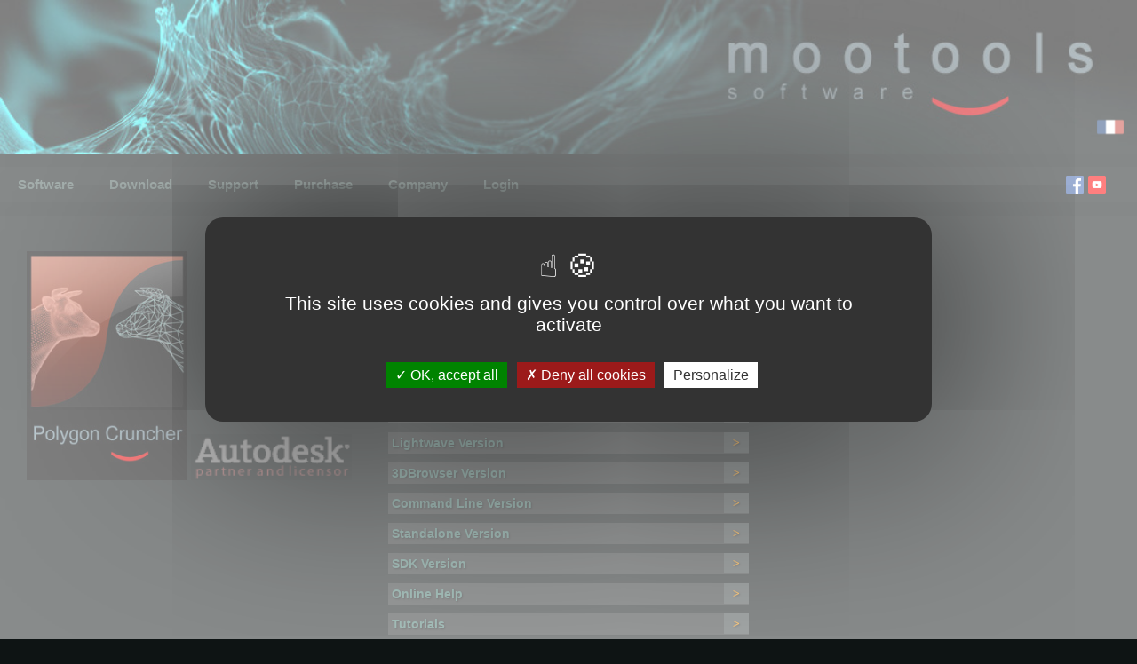

--- FILE ---
content_type: text/html; charset=UTF-8
request_url: https://www.mootools.com/en/software/polygon-cruncher/news
body_size: 23244
content:
<!DOCTYPE html>
<html lang="en">
<head>
    <title>Polygon Cruncher : what's new? </title>
    <meta name="Description" content="Latest changes made to Polygon Cruncher and its different versions (3ds Max, 3ds Max Design, Maya, Lightwave, 3DBrowser)" />
    <meta charset="UTF-8" />
    <meta name="viewport" content="width=device-width, initial-scale=1.0">
    <meta http-equiv="X-UA-Compatible" content="IE=edge,chrome=1" />
    <link rel="stylesheet" href="/template/css/fonts.css">
    <link rel="stylesheet" href="/template/css/styles13.css">
    <link rel="stylesheet" href="/template/css/mkdocs.css">
    <link rel="shortcut icon" href="/images/icons/favicon.ico"/>
    <script src="/template/jquery-3.3.1.min.js"></script>
        <script type="text/javascript" src="/JS/tarteaucitron/tarteaucitron.js"></script>
    <script type="text/javascript">
        tarteaucitron.init({
          "privacyUrl": "", /* Privacy policy url */

          "hashtag": "#tarteaucitron", /* Open the panel with this hashtag */
          "cookieName": "tarteaucitron", /* Cookie name */
    
          "orientation": "middle", /* Banner position (top - bottom) */
       
          "groupServices": false, /* Group services by category */
                           
          "showAlertSmall": false, /* Show the small banner on bottom right */
          "cookieslist": false, /* Show the cookie list */
                           
          "closePopup": false, /* Show a close X on the banner */

          "showIcon": true, /* Show cookie icon to manage cookies */
          //"iconSrc": "", /* Optionnal: URL or base64 encoded image */
          "iconPosition": "BottomRight", /* BottomRight, BottomLeft, TopRight and TopLeft */

          "adblocker": false, /* Show a Warning if an adblocker is detected */
                           
          "DenyAllCta" : true, /* Show the deny all button */
          "AcceptAllCta" : true, /* Show the accept all button when highPrivacy on */
          "highPrivacy": true, /* HIGHLY RECOMMANDED Disable auto consent */
                           
          "handleBrowserDNTRequest": false, /* If Do Not Track == 1, disallow all */

          "removeCredit": false, /* Remove credit link */
          "moreInfoLink": true, /* Show more info link */

          "useExternalCss": false, /* If false, the tarteaucitron.css file will be loaded */
          "useExternalJs": false, /* If false, the tarteaucitron.js file will be loaded */

          //"cookieDomain": ".my-multisite-domaine.fr", /* Shared cookie for multisite */
                          
          "readmoreLink": "", /* Change the default readmore link */

          "mandatory": true, /* Show a message about mandatory cookies */
        });
    </script>
        <script type="text/javascript">
            tarteaucitron.user.gtagUa = 'G-3D40HYD9T0';
            // tarteaucitron.user.gtagCrossdomain = ['example.com', 'example2.com'];
            tarteaucitron.user.gtagMore = function () { /* add here your optionnal gtag() */ };
            (tarteaucitron.job = tarteaucitron.job || []).push('gtag');
    </script>
    <script type="text/javascript"> 
        tarteaucitron.user.facebookpixelId = '559319748570591';
        tarteaucitron.user.facebookpixelMore = function () { /* add here your optionnal facebook pixel function */ };
        (tarteaucitron.job = tarteaucitron.job || []).push('facebookpixel');
    </script>
        <!-- Sendinblue -->
    <script type="text/javascript">
        (function () {
            window.sib = {
                equeue: [],
                client_key: "p9w1czdpizeuuipiimtmv"
            };
            /* OPTIONAL: email for identify request*/
            // window.sib.email_id = 'example@domain.com';
            window.sendinblue = {};
            for (var j = ['track', 'identify', 'trackLink', 'page'], i = 0; i < j.length; i++) {
                (function (k) {
                    window.sendinblue[k] = function () {
                        var arg = Array.prototype.slice.call(arguments);
                        (window.sib[k] || function () {
                            var t = {};
                            t[k] = arg;
                            window.sib.equeue.push(t);
                        })(arg[0], arg[1], arg[2]);
                    };
                })(j[i]);
            }
            var n = document.createElement("script"),
                i = document.getElementsByTagName("script")[0];
            n.type = "text/javascript", n.id = "sendinblue-js",
                n.async = !0, n.src = "https://sibautomation.com/sa.js?key=" + window.sib.client_key,
                i.parentNode.insertBefore(n, i), window.sendinblue.page();
        })();
    </script>
    <!-- Google Tag Manager -->
    <script>(function (w, d, s, l, i) {
            w[l] = w[l] || []; w[l].push({
                'gtm.start':
                    new Date().getTime(), event: 'gtm.js'
            }); var f = d.getElementsByTagName(s)[0],
                j = d.createElement(s), dl = l != 'dataLayer' ? '&l=' + l : ''; j.async = true; j.src =
                    'https://www.googletagmanager.com/gtm.js?id=' + i + dl; f.parentNode.insertBefore(j, f);
        })(window, document, 'script', 'dataLayer', 'GTM-T8WH3DXV');</script>
    <!-- End Google Tag Manager -->
    <!-- Google tag (gtag.js) -->
    <script async src="https://www.googletagmanager.com/gtag/js?id=G-3D40HYD9T0"></script>
</head>
<body>
    <!-- Google Tag Manager (noscript) -->
    <noscript><iframe src="https://www.googletagmanager.com/ns.html?id=GTM-T8WH3DXV"
    height="0" width="0" style="display:none;visibility:hidden"></iframe></noscript>
    <!-- End Google Tag Manager (noscript) -->
    <script type="text/javascript">
        $(document).ready(function() {
            $('#hamburger').click(function() {
                $('ul.menu').slideToggle();
            });
            $('.menu > li').click(function() {
                if ($('#hamburger').css('display') == 'block') {
                    $(this).toggleClass('open');
                    $('ul.submenu', this).slideToggle();
                }
            });
        });
    </script>
    <div id="wrapper">
        <header>
            <div id="logo">
                <a href="/">
                    <img src="/images/header.jpg">
                </a>
                                <a class="lang" href="/fr/logiciel/polygon-cruncher/nouveautes">
                                        <img src="/images/icons/french.png">
                                                    </a>
            </div>
        </header>
                <nav id="menu">
            <label id="hamburger" for="menu-toggle">
                <div></div>
                <div style="margin-top:4px;margin-bottom:4px;"></div>
                <div></div>
            </label>
            <input type="checkbox" id="menu-toggle"/>
            <ul class="menu"><li><span>Software</span><ul class="submenu"><li><a href="/en/software/3dbrowser">3DBrowser</a></li><li><a href="/en/software/polygon-cruncher">Polygon Cruncher</a></li><li><a href="/en/software/polygon-cruncher-sdk">Polygon Cruncher SDK</a></li><li><a href="/en/software/rc-localize">RC Localize</a></li></ul></li><li><a href="/en/downloads">Download</a></li><li><span>Support</span><ul class="submenu"><li><a href="/en/support/technical_support">Technical support</a></li><li><a href="/forum">Forum</a></li><li><a href="/en/support/tutorials">Tutorials</a></li></ul></li><li><span>Purchase</span><ul class="submenu"><li><a href="/en/purchase">Purchase a license</a></li><li><a href="/en/my-account#license">Purchase an upgrade</a></li><li><a href="/en/purchase/prices">Prices</a></li><li><a href="/en/purchase/prices?student=1">Student prices</a></li><li><a href="/en/purchase/prices#payment">Payment methods</a></li><li><a href="/en/purchase/guarantees">Licensing Advantages</a></li></ul></li><li><span>Company</span><ul class="submenu"><li><a href="/en/contact">Contact</a></li><li><a href="/en/resellers">Authorized resellers</a></li><li><a href="/en/links">Links</a></li><li><a href="/en/privacy-policy">Privacy Policy</a></li></ul></li><li><a href="/en/login">Login</a></li></ul>                        <div id="social_network">
                <!-- Facebook page  -->
                <a class="social-network" href="https://www.facebook.com/mootoolssoftware" target="_new"><img src="/images/icons/facebook.png" alt="Follow us on Facebook" title="Follow us on Facebook" width="20" height="20"></a>
                <!-- Chaine Youtube  -->
                <a class="social-network" href="https://www.youtube.com/channel/UC1bsV0JV9qdazAxat7CzCqw" target="_new"><img src="/images/icons/youtube.png" alt="Follow us on Facebook" title="Mootools channel" width="20" height="20"></a>
                <!-- LinkedIn  -->
                <!--
                <script src="https://platform.linkedin.com/in.js" type="text/javascript"></script>
                <script type="IN/Share" data-url="https://www.mootools.com/en/software/polygon-cruncher/news">
                </script>
                -->
            </div>
                        <div class="clearfix"></div>
        </nav>
                <div id="content">
                        <div class="wrap-flex">
	    <div id="side-left" class="wrap-flex">
        <div class="box-side-left">
            <div class="wrap-relative">
                <img src="/images/logos/pc_icon.jpg" />
                <img src="/images/logos/autodesk_partner.png" />
            </div>
        </div>
        <div class="box-side-left">
            <div class="wrap-relative">
                <div class="button-mootools"><a href="/en/software/polygon-cruncher/focus-on-polygon-cruncher"><div>From V10 to V14</div><div class="arrow">></div><div class="clearfix"></div></a></div>                <div class="button-mootools"><a href="/en/downloads"><div>Download</div><div class="arrow">></div><div class="clearfix"></div></a></div><div class="button-mootools"><a href="/en/purchase?id_product=5"><div>Buy</div><div class="arrow">></div><div class="clearfix"></div></a></div>                <div class="button-mootools"><a href="/en/software/polygon-cruncher"><div>Overview</div><div class="arrow">></div><div class="clearfix"></div></a></div><div class="button-mootools"><a href="/en/software/polygon-cruncher#3dsmax"><div>3ds Max Version</div><div class="arrow">></div><div class="clearfix"></div></a></div><div class="button-mootools"><a href="/en/software/polygon-cruncher#maya"><div>Maya Version</div><div class="arrow">></div><div class="clearfix"></div></a></div><div class="button-mootools"><a href="/en/software/polygon-cruncher#lightwave"><div>Lightwave Version</div><div class="arrow">></div><div class="clearfix"></div></a></div><div class="button-mootools"><a href="/en/software/polygon-cruncher#3dbrowser"><div>3DBrowser Version</div><div class="arrow">></div><div class="clearfix"></div></a></div><div class="button-mootools"><a href="/en/software/polygon-cruncher#commandline"><div>Command Line Version</div><div class="arrow">></div><div class="clearfix"></div></a></div><div class="button-mootools"><a href="/en/software/polygon-cruncher#standalone"><div>Standalone Version</div><div class="arrow">></div><div class="clearfix"></div></a></div><div class="button-mootools"><a href="/en/software/polygon-cruncher#sdk"><div>SDK Version</div><div class="arrow">></div><div class="clearfix"></div></a></div>                <div class="button-mootools"><a href="/en/software/polygon-cruncher/online-help"><div>Online Help</div><div class="arrow">></div><div class="clearfix"></div></a></div><div class="button-mootools"><a href="/en/support/polygoncruncher_tutorials"><div>Tutorials</div><div class="arrow">></div><div class="clearfix"></div></a></div><div class="button-mootools"><a href="/en/software/polygon-cruncher/features"><div>List of features</div><div class="arrow">></div><div class="clearfix"></div></a></div><div class="button-mootools"><a href="/en/software/polygon-cruncher/features#config"><div>Required configuration</div><div class="arrow">></div><div class="clearfix"></div></a></div><div class="button-mootools"><a href="/en/software/polygon-cruncher/optimization-examples-3"><div>Examples</div><div class="arrow">></div><div class="clearfix"></div></a></div><div class="button-mootools"><a href="/en/software/polygon-cruncher/news"><div>Change log</div><div class="arrow">></div><div class="clearfix"></div></a></div>            </div>
        </div>
    </div>
	    <div id="side-center">
   <h1>What's new?</h1>
        <div class="button-mootools"><a href="/en/software/polygon-cruncher/focus-on-polygon-cruncher">
            <div>Polygon Cruncher V11 in details</div>
            <div class="arrow">&gt;</div>
            <div class="clearfix"></div>
        </a>
        </div>
    <h2>Version 15.55</h2>
    <p><em>12/2025 - Free upgrade from version 15.00 and later</em></p>
    <blockquote>
        <strong>Polygon Cruncher</strong>
        <p>
            - Display of the import options dialogue box when opening a 3D file.<br />
            - Batch optimisation: management of file import settings. This feature is particularly useful for GLTF or Sketchup files.<br />
            - Improved messages in the batch optimisation log window.<br />
        </p>
    </blockquote>
   <h2>Version 15.50</h2>
    <p><em>11/2025 - Free upgrade from version 15.00 and later</em></p>
    <blockquote>
        <strong>3D / Polygon Cruncher</strong>
        <p>
            - FBX, GLTF, SKP now correctly embed textures when different textures have the same file name in different folder<br />
            - GLTF: "BLEND" is not more specified when a material has no assigned map<br />
            - GLTF: when exporting scene with double face material properties (ie Sketchup), the glb export now correctly adjust the double sided property for materials resulting in a correct rendering<br />
            - Sketchup : face ordering might change from one load to another. The order is now always the same across loading<br />
            - Sketchup : now uses Sketchup SDK 2026<br />
            - USD: fix doubleSided property support (the geom can now be single or double sided)<br />
            - USD: reading a file is now canceled when switching folder, which avoid application lock<br />
            - FBX now import/export "DoubleSided" property even for phong material. This param can be use externally if needed, which can be particularly useful when exporting Sketchup files<br />
        </p>
    </blockquote>
   <h2>Version 15.20</h2>
    <p><em>06/2025 - Free upgrade from version 15.00 and later</em></p>
        <blockquote>
            <strong>Polygon Cruncher</strong>
            <p>
                - Polygon Cruncher for 3ds Max 2026<br />
                - Polygon Cruncher for Maya 2026<br />
                - 3ds Max version: reorganization of panels. Adding an auxiliary Tools panel<br />
                - 3ds Max version: save button and load default settings. Resetting settings<br />
                - Maya version: save button and load default settings. Resetting settings<br />
                - Fix: Crash of the batch optimization module when baking is enabled without the “Merge objects” option being checked.<br />
                - Fixed: issue with background refresh (4K)<br />
                - Fixed: application crash when using File > Open function in Polygon Cruncher StandAlone, while a scene is already opened<br />
            </p>
            <strong>3D</strong>
            <p>
                - USD/USDZ improved: composition, better handling of materials, UV/VC/Normals improved support, instantiation, etc.<br />
                - Improved scene merging functions<br />
                - Maya 2026 file support plugin<br />
                - Improvement: Collada now exports textures through the library_images tag, which allows collada file to be imported in Blender and other software<br />
                - Fix: Collada transparency export issue<br />
                - Fix: better support for files in CMYK mode (PDF in particular)<br />
                - Fix: occasional but recurring crash when updating a catalog containing many 2D files, depending on the max number of threads defined for 3DBrowser<br />
                - Fix: Occasional crash when playing Lightwave scenes (LWS)<br />
            </p>
            <strong>Autre</strong>
            <p>
                - Improvement: better 4K support when the main monitor has a resolution higher than 92 DPI<br />
            </p>
        </blockquote>
   <h2>Version 15.02</h2>
    <p><em>12/2024 - This version requires an update of your serial number</em></p>
    <blockquote>
        <strong>Polygon Cruncher StandAlone</strong>
        <p>
            - Support for 4K monitors and changing the size of interface elements according to the resolution of the current monitor<br />
        </p>
        <strong>Polygon Cruncher</strong>
        <p>
            - Integration of normals baking and ambient occlusion options in the batch optimization module<br />
            - Improved <b>progressive optimization</b> mode for better balance when optimizing objects with very different numbers of points <br />
            - Better optimization performance when symmetry is present in UVs in <b>Preserve UVs</b> or <b>Protect UVs</b> mode<br />
        </p>
        <strong>3D</strong>
        <p>
            - UDSZ / USDC file support<br />
            - Support for Blender 4.0 files as well as improved support for earlier versions<br />
            - Support for E57 (point cloud) format<br />
            - Gltf: support for Draco compression<br />
            - Gltf: the format benefits from improved compliance with the standard (export of bounding boxes, use of buffer views for texture export, etc.)<br />
            - Generate occlusion textures in the baking tool<br />
            - Occlusion map display<br />
            - New, easier-to-read selection display method<br />
            - Improved performance<br />
            - Option not to resize normal maps in viewer preferences<br />
            - Display frequency (FPS)<br />
        </p>
        <strong>Images</strong>
        <p>
            - Support for many new formats (webp, flif, srw, rwl...)
        </p>
        <strong>Improvements</strong>

        <strong>3D</strong>
        <p>
            - Import: check validity of matrices on import (sketchup)<br />
            - Fix : potential crash on plugin startup (lightwave, 3dsMax, Maya)<br />
            - Fix : texture display disabled when displaying normal maps<br />
            - Fix: object merging makes hidden objects reappear<br />
            - Fix: show/hide materials from material panel<br />
        </p>
    </blockquote>
        <h2>Version 14.55</h2>
	<p><em>04/2024 - Free upgrade from version 14.00 and later</em></p>
	<blockquote>
			<strong>3ds Max and Maya plugins</strong>
		<p>
			- Add support for 3ds Max 2025<br />
			- Add support for Maya 2025<br />
		</p>
	</blockquote>
        <h2>Version 14.50</h2>
        <p><em>02/2024 - Free upgrade from version 14.00 and later</em></p>
        <blockquote>
            <p>
                <strong>3D features</strong>
            <p>
                - Collada, lxo, vrml97, vrml now support unicode name<br />
                - Texture paths dialog in preferences now add a feature to help fixing texture broken link<br />
                - Improved: #980: GLTF now set correctly unit when reading and now correctly export in meter<br />
                - Improved: #980: GLTF, VRML, LXO, LWO, SKP does not export correctly camera if an unit is specified<br />
                - Improved: GLTF now react faster when changing directory (support of ShouldCancelThread)<br />
                - Improved: #985 Wavefront format now support texture options <a href="https://en.wikipedia.org/wiki/Wavefront_.obj_file#Texture_options">as specified in obj specification documentation</a><br />
                - Improved: sketchup now add an option to export hidden edge and export a correct default camera if no camera exists in the scene<br />
            </p>
            <p>
                <strong>Polygon Cruncher features</strong>
            </p>
            <p>
                - Add -face-count and -point-count new switches in the command line version
            </p>
            <p>
                <strong>Fixes</strong>
            <p>
                - Polygon Cruncher for Lightwave: the viewer might crash when opening the window<br />
                - Polygon Cruncher for Lightwave: contextual menu in viewer might crash the application<br />
                - 3D: zoom out command is not working<br />
                - 3D: #905 Merge object looses textures (embedded textures)<br />
                - 3D: #980 exported GLTF files are not readable in adobe dimension or Windows viewer<br />
                .
            - 3D: #908 shortcuts command don't work when object tree panel has the focus<br />
                - 3D: #969 YUP orbit axis is lost when switching from a camera to another one<br />
                - 3D: viewer might crash if a material is missing<br />
                - 3D: materials are not always updated in the view when modified<br />
                - 3D: baking does not save maps in the folder if a relative path is defined<br />
                - 3D: #968 texture path are betterly displayed in material info dialog<br />
                - 3D: #1000 adding some new selection feature to contextual menu and fix a problem with show selection only / hide selection only<br />
                - 3D: #986 viewer does not always refresh correctly (ie when showing point and face index)<br />
                - 3D: GLTF does now always delete temporary texture files after reading<br />
                - 3D: #989 performance improvement (C3DLayerGeom::UpdateCache is very slow)<br />
                - 3D: Sketchup does not import correctly sketchup GUID<br />
                - 3D: #992: SKP crash when using Merge options from the import dialog<br />
                - 3D: #1004: sketchup export now show 2021 and more<br />
                - All: combo box does not display correctly selected item in light mode<br />
                - All: #981: notification dialog might be located on the wrong screen<br />
                - All: #970 bottom of some letters might be incorrectly displayed in dark mode<br />
                - All: dark mode improvements when displaying a disable static control<br />
                - All: sliders does not have correct color in light theme<br />
            </p>
        </blockquote>
        <h2>Version 14.21</h2>
        <p><em>11/2023 - Free upgrade from version 14.00 and later</em></p>
        <blockquote>
            <p>
                - Dark mode for 3DBrowser / Polygon Cruncher<br />
                - Improved tabbed dialogs.<br />
                - End of OpenGL2 support. The application uses only the most recent version of OpenGL from now.<br />
                - End of plug-in support for 3ds Max 9.0, 2008 and 2009 as well as Maya 2008, 2009.<br />
                - Texture directory settings is suggested if a texture is missing<br />
                - Improved appearance of Polygon Cruncher plugin dialogs in 3ds Max & Maya<br />
                - Polygon Cruncher: better handling of user abandonment of file optimization during batch operation<br />
            </p>
            <strong>Corrections</strong>
            <p>
                - 3D: potential crash of MagicCruncher when optimizing a complex scene<br />
                - 3D: UVS verification mode not displayed. It is necessary to change the display mode for the parameter to be taken into account<br />
                - FBX: fixed problem with vertex color import<br />
            </p>
        </blockquote>
        <h2>Version 14.11</h2>
    <p><em>09/2023 - Free upgrade from version 14.00 and later</em></p>
    <blockquote>
        <p>
            <strong>Polygon Cruncher features</strong>
        </p>
        <p>
            - MagicCruncher: improved optimisation speed when simplifying a single object (up to 6 times faster with 16 cores)<br />
        </p>
        <p>
            <strong>3D features</strong>
        <p>
            - Display performance has been improved, particularly if the scene has objects with non-triangular faces<br />
            - New selection command based on the size of the bounding box, for filtering small elements in a scene, for example<br />
            - The delete objects command is now scriptable. Combined with the filter selection command, it is now possible to create a batch command that automatically deletes small items from a set of files<br />
            - Reading of all text formats (wavefront, stl...) is 2 to 3 times faster<br />
            - LWO: improved support for recognising a larger number of files<br />
            - OBJ: the absence of a materials library no longer leads to the display of a modal dialog<br />
            - The export dialog has been improved and now restores the default options correctly<br />
            - The material properties dialog can be used to display faces with the selected material<br />
        </p>
        <p>
            <strong>Fixes</strong>
        <p>
            - Plugin for Lightwave: the materials used in the viewer are very dark<br />
            - 3D: object might appear black if normal map display is enabled and no uv channel is available<br />
            - 3D: displaying the object properties dialog can considerably slow down rendering performance<br />
            - 3D: the orientation of normals is not taken into account when resampling normals in the normals baking function<br />
            - 3D: the unify normals function does not take user normals into account<br />
            - 3D: imported scenes sometimes contain an unnamed material<br />
            - 3D - Sketchup: saving in sketchup format can cause scenes with many objects to crash<br />
            - 3D - Lightwave: the interpretation of references between objects is sometimes incorrect and materials are lost<br />
            - 3D: bounding boxes are incorrectly displayed in the case of animation<br />
        </p>
    </blockquote>
        <h2>Version 14.02</h2>
        <p><em>06/2023 - Free upgrade from version 14.00 and later</em></p>
        <p>
            - Polygon Cruncher Command Line: New switches (-output-embedmedia, -output-ascii, -output-fbxconvertmat, -output-gltfcompression, -output-gltftextureformat, -input-skpcollapselivecom, -input-skpcollapsegroup, -input-skpcollapsedef, -input-skpaffine, -input-fbxpassword, -output-fbxpassword)<br />
            - Fix: resampling of normal maps does not take orientation settings into account in create normal baking command.<br />
            - Fix: crash on particular Lightwave files<br />
        </p>
        <h2>Version 14.00</h2>
        <p><em>04/2023 -  This version requires an update of your serial number</em></p>
       <strong>Polygon Cruncher (all versions)</strong>
        <p>
        - 3DS Max 2024 plugin <br/>w
        - Maya 2024 plugin <br/>
        - 3DS Max: option to prevent saving of user-defined optimization settings<br/>
        - 3DS Max: direct access to Polygon cruncher StandAlone<br/>
        - Maya: direct access to Polygon cruncher StandAlone<br/>
		- MagicCruncher: improved optimization speed when simplifying a single object (up to 6 times faster with 16 cores)<br/>
        </p>
        <strong>Polygon Cruncher (StandAlone)</strong>
        <p>
		- New: create normal map feature<br/>
		- New: generate normals feature<br/>
		- New: UV mapping visualization function<br/>
		- New: edit node transformations<br/>
		- New: pivot edition and reset XForm<br/>
		- New: improved non-modal material editor<br/>
		- New: airplane mode to move in the scene<br/>
		- New: ability to define a pivot point for rotation in orbit mode<br/>
		- Improvement: render mode  and extras displays improved menus<br/>
		- Improvement: occlusion culling for point and face indexes<br/>
		- FBX / GLTF: support for PBR materials<br/>
		- GLTF: better control over map export format<br/>
		- Sketchup: options to merge components or groups on import<br/>
		- Sketchup keep instances when exporting<br/>
		- Sketchup export of cameras<br/>
		- Blender  support new compression format<br/>
		- VRML: support of unicode names<br/>
		- Lighwave: various fixes<br/>
        - 3ds Max 2024 Plugin<br />
        - Maya 2024 exchange plugin<br />
        - Use Sketchup 2023 SDK<br />
        </p>
        <h2>Version 13.75</h2>
    <p><em>05/2022 - Free upgrade from version 13.00 and later</em></p>
        <blockquote>
            <p>
           - 3ds Max 2023 Plugin<br />
           - Maya 2023 Plugin<br />
           - Maya 2023 exchange plugin<br />
           - GLTF: now export curves<br />
                - GLTF: fix positioning problems that may occur on certain transformations<br />
           - Blender: occasional crash on some files <br />
            </p>
        </blockquote>
   <h2>Version 13.70</h2>
    <p><em>02/2022 - Free upgrade from version 13.00 and later</em></p>
        <blockquote>
            <strong>Polygon Cruncher StandAlone</strong>
            <p>
            - GLTF: import and export cameras<br />
            - VRML97: reading cameras<br />
            - Sketchup: support Sketchup 2022<br />
            - Scene graph: changing element with keyboard does not work<br />
            - Fix: reading an FBX file and saving it crash application<br />
            </p>
        </blockquote>
        <h2>Version 13.67</h2>
    <p><em>12/2021 - Free upgrade from version 13.00 and later</em></p>
        <blockquote>
            3D

            <p>
                - GLTF: now support lines, lines strip, lines loop<br />
                - Faster Display Selection, Hide selection from the scene tree panel<br />
                - Fix: curve bounding box are improperly computed<br />
                - Fix: welding is not applied any more to curves<br />
                - Fix: fbx export dialog can display update mode, whereas it should not be available<br />
                - Fix: free rotation mode can change while rotating<br />
            </p>

            Polygon Cruncher

            <p>
                - Fix: command line version does not handle correctly switches<br />
                - Fix: Some options might be randomly not available<br />
            </p>
        </blockquote>
    <h2>Version 13.67</h2>
    <p><em>12/2021 - Free upgrade from version 13.00 and later</em></p>
        <blockquote>
            3D

            <p>
                - GLTF: now support lines, lines strip, lines loop<br />
                - Faster Display Selection, Hide selection from the scene tree panel<br />
                - Fix: curve bounding box are improperly computed<br />
                - Fix: welding is not applied any more to curves<br />
                - Fix: fbx export dialog can display update mode, whereas it should not be available<br />
                - Fix: free rotation mode can change while rotating<br />
            </p>

            Polygon Cruncher

            <p>
                - Fix: command line version does not handle correctly switches<br />
                - Fix: Some options might be randomly not available<br />
            </p>
        </blockquote>
        <h2>Version 13.66</h2>
    <p><em>11/2021 - Free upgrade from version 13.00 and later</em></p>
    <blockquote>
        <p>
            &nbsp;<strong>Polygon Cruncher</strong>
        </p>
        <p>
            &nbsp;<strong>3D</strong>
        </p>
        <p>
            - FBX: does not modulate diffuse color and texture any more<br />
            - FBX: uses emissive instead ambiant when defined<br />
            - Can now modify camera FOV (Mouse wheel + Ctrl)<br />
            - Rotation tool improved with following shortcut keys:
        </p>
        <ul>
            <li>Ctrl: horizontal constraint </li>
            <li>Alt: vertical constraint </li>
            <li>Shift: orbital / free rotation switch - or access to rotation tool in other tool</li>
        </ul>
        <p>
            - Hidden face state is now shown in object property panel<br />
        </p>
        <p>
            - Fix: Batch does not take selected folder into account
        </p>
    </blockquote>
    <h2>Version 13.65</h2>
        <p><em>09/2021 - Free upgrade from version 13.00 and later</em></p>
        <blockquote>
            - Setup: problem with <a href="https://www.mootools.com/forum/viewtopic.php?f=10&t=14630">Microsoft Redistributable package</a>.<br />
            <p>
                &nbsp;<strong>3D</strong>
            </p>
            <p>
                - Viewer: the double-sided/single-sided is taking into account when it is defined in materials or objects. This improves avoid face overlapping and improves the rendering of GLTF files in particular.
                <br />
                - Sketchup: some mesh appears might be hidden whereas they should not.<br />
                - Sketchup: some texture filename might be incorrectly formated.<br />
                - Sketchup: fix infinity value for UV on rare occasion.<br />
                - Fix : UV, VC, Normal seams are sometimes incorrectly initialized when switching UVs, VCs, Normal settings.<br />
                - Fix: rare crash when exporting on some formats due to too long object names.<br />
                <p>
                    &nbsp;<strong>Polygon Cruncher</strong>
            </p>
            <p>
                - Enabled <i>Keep UVs</i> and <i>Keep VCs</i> by default if the object has them.<br />
                - User normals display now depends on the <i>Keep Normals</i> setting for clarity.<br />
            </p>
        </blockquote>
        <h2>Version 13.60</h2>
    <p><em>09/2021 - Free upgrade from version 13.00 and later</em></p>
    <blockquote>
        <p>
    - Maya plugin: clean UV / VC / Normals maps vertices when using <i>Keep textures</i>, <i>Keep vertex colors</i>, <i>Keep normals</i><br />
    - Maya plugin: the shader association might be lost, when using <i>deleteHistory</i> to remove Polygon Cruncher node.<br />
    - 3ds Max plugin: clean UV / VC / Normals maps vertices when using <i>Keep textures</i>, <i>Keep vertex colors</i>, <i>Keep normals</i><br />
        </p>
    </blockquote>
   <h2>Version 13.50</h2>
    <p><em>07/2021 - Free upgrade from version 13.00 and later</em></p>
    <blockquote>
        <p>
    - New: normal map bumping display.<br />
    - New: UV Checker tool.<br />
    - New: keep default rotation axis by file format.<br />
    - New: improved GLTF support for import and export to reduce file size.<br />
    - New: update mode in GLTF to preserve advanced material properties and some animations.<br />
    - New: installation of the software by major version number (several versions can be installed together). Recovery of the settings from the previous versions.<br />
    - Improvement: better rendering in OpenGL3 (lighting, shadows and mirror, shading on the grid...)<br />
    - Improvement: FBX import/export support normal maps.<br />
    - Improvement: Wavefront import support normal maps.<br />
    - Fix: image and 3D preview printing tools crashes the software.
        </p>
    </blockquote>
    <h2>Version 13.25</h2>
    <p><em>06/2021 - Free upgrade from version 13.00 and later</em></p>
    <blockquote>
        <p>
    -  Keep user choice related to the update mode in the 3D export properties.<br />
    - Hidden faces are now removed during export.<br />
    - Polygon Cruncher keeps the hidden face attribute.
        </p>
    </blockquote>
    <h2>Version 13.15</h2>
    <p><em>05/2021 - Free upgrade for users of version 13.00 and later</em></p>
        <blockquote>
        - The viewer might fails to display the scene (standalone)<br />
         - Missing Blender and GLTF/GLB formats (standalone and command line)<br />
         - Crash when entering serial number.<br />
        - Crash when opening the serial number input.<br />
        - Added access to the help in the 3ds Max plugin<br />
        - Added access to the help in the Maya plugin<br />
        - Obj: file are now export using UTF8 characters set by default on Windows.
        </blockquote>
    <h2>Version 13.10</h2>
    <p><em>04/2021 - Free upgrade for users of version 13.00 and later</em></p>
        <blockquote>
            <p><strong>All versions, including Standalone</strong></p>
                - MagicCruncher 2 to 3 times faster.<br />
                - Improved UV optimization. Mirror UVs are now taken into account.<br />
                - Improved planar surface optimization.<br />
                - Possibility to manage the activations from your Mootools account<br />.
                - Save As... icon in the toolbar.<br /><br />
        <b>Fixes</b><br /><br />
        - Protect/Exclude border mode is not taken into account (Visual Studio optimization related bug)<br />
        </blockquote>
        <blockquote>
            <p><strong>3ds Max version</strong></p>
                - Plugin for 3ds Max 2022.<br />
                - MagicCruncher function is now available in the modifier.<br />
                - Better handling of the solo mode in the case of instantiated objects.<br />
                - Improvement of the Progressive Optimization mode.<br />
                - Optimization goal is internally defined as an absolute value (number of points) instead of relative value (ratio), which guarantees stability of optimization result.<br />
                - Fixed issue when Polygon Cruncher is applied to non-triangular objects (ie. dummies).<br />
        </blockquote>
        <blockquote>
            <p><strong>Maya version</strong></p>
                - Plugin for Maya 2022.<br />
                - MagicCruncher function is now available for all nodes or each node independently.<br />
                - Optimization target is internally defined as an absolute value (number of points) instead of relative (ratio), which guarantees stability of the optimization result.<br />
                - Improved tweaks management.<br />
                - Normals are now generated for the optimized object, when Keep Normals is unchecked.<br />
                - Improved the interface and fixed various bugs that made some features inoperable.<br />
        </blockquote>
        <blockquote>
            <p><strong>StandAlone</strong></p>
                - Fix: The icons may not appear correctly in the main window.<br />
        </blockquote>
        
        <h2>
            Version 12.60</h2>
        <p>
            <em>05/2020 - Free upgrade from release 12.00 and following</em></p>
        <p>
            <strong>Improvements</strong></p>
        <blockquote>
            <p>
                <strong>3D</strong></p>
            <p>
                - 3ds Max 2021 support.<br />
            </p>
        </blockquote>
        <blockquote>
            <p>
                <strong>Fixes</strong></p>
            <p>
                - Sketchup version option is not taken into account at export.<br />
                - Selected files are now saved in batch mode.<br />
                - Entering a path for the log file is not possible in batch mode.</p>
        </blockquote>
        <h2>Version 12.50</h2>
    <p><em>03/2020 - Free upgrade from release 12.00 and following</em></p>
    <p><strong>Improvements</strong></p>
        <blockquote>
            <p><strong>Polygon Cruncher</strong></p>
            <p>
                - MagicCruncher now introduces ultra mode.<br>
            </p>
            <p><strong>3D</strong></p>
            <p>
                - Maya 2020 support.<br>
                - Sketchup 2020 support including many improvements on the format support.<br>
                - FBX 2019.5 support<br>
                - Front and back face support improvements.<br />
                - Merge by materials improvements<br />
                - Reduce wavefront support memory requirements.<br />
            </p>
        </blockquote>
            <p><strong>Fixes</strong></p>
        <blockquote>
            <p>
                - OpenGL2 does not handle multiple UV channels correctly (Bug #245)<br />
                - Textures might disappear in the 3d viewer when rendering with smooth/flat+wireframe.<br>
                - Lightwave: read might crash when several a material contains several layers.<br />
            </p>
        </blockquote>
        <h2>Version 12.25</h2>
    <p><em>05/2019 - Free upgrade from release 12.00 and following</em></p>
    <p><strong>Improvements</strong></p>
    <blockquote>
      <p><strong>3D</strong></p>
      <p>- 3ds Max 2020 support.<br />
        - Performance for &quot;Disconnect into Separate parts&quot; has been greatly improved.<br />
        - Wavefront OBJ: improvement of the import for files that contain very long lines.<br />
      - Collada DAE: improvement of the import when the scene node has the same name as an other node.</p>
    </blockquote>
	<h2>Version 12.20</h2>
	<p><em>03/2019 - Free upgrade from release 12.00 and following</em></p>
	<p><strong>Improvements</strong></p>
	<blockquote>
	  <p><strong>3D</strong></p>
	  <p>- Sketchup: reading up to 50% faster (when the file contains textures)<br />
		- Sketchup: less textures are generated when reading and convert files<br />
		- SKetchup: it's now possible to choose the exported sketchup format version (many users ask us for this!)<br />
		- Fbx: layer textures are now partially taken into account<br />
		- Fbx: it's now possible to choose the exported Fbx version format, to embed textures or to select text / binary format</p>
	</blockquote>
	<h2>Version 12.15</h2>
    <p><em>02/2019 - </em><em> Free upgrade from release 12.00 and following</em></p>
    <p><strong>Improvements</strong></p>
    <blockquote>
      <p><strong>3D</strong></p>
      <p>- Maya 2019 Support<br />
        - Sketchup 2019 support<br />
        - Better handling of relative texture paths when exporting 3d scenes. </p>
    </blockquote>
    <p><strong>Fixes</strong></p>
    <blockquote>
      <p>- Language problems under German OS<br />
        - Toolbars might be still incorrectly displayed under circumstances on Windows 10<br />
        - Occasional crashes when closing viewer</p>
    </blockquote>
    <h2>Version 12.10</h2>
    <p><em><strong>Important: this version must be downloaded from mootools.com and updated manually.</strong></em><br />
      <em>Update within a previous version of the software will fail.</em></p>
    <p><em>12/2018 - </em><em> Free upgrade from release 12.00 and following</em></p>
    <p><strong>Improvements</strong></p>
    <blockquote>
      <p><strong>3D</strong></p>
      <p>- LWO: file are read faster<br />
        - Object scene tree panel is filled faster </p>
    </blockquote>
    <p><strong>Fixes</strong></p>
    <blockquote>
      <p> - The software always report that a new version is available following the Mootools web site migration.<br />
        - Toolbars are incorrectly displayed after the computer wake up and when a scale factor is defined on Windows 10 screen settings.<br />
        - <em>Preferences &gt; Small Icon Toolbar</em> setting is not correctly taken into account.</p>
    </blockquote>
    <h2>Version 12.05</h2>
    <p><em>10/2018 - </em><em> Free upgrade from release 12.00 and following</em></p>
    <p><strong>Fixes</strong></p>
    <blockquote>
      <p><strong>Polygon Cruncher</strong></p>
      <p>- 3ds Max: plugins handle incorrectly UVs on specific object.<br />
        - UVW might be altered when w value is defined. </p>
      <p><strong>3D</strong><br />
        <br />
        - <em>Move textures </em>option leads to a crash when exporting.<br />
        - Light is modified when zooming, leading to darker visualization. <br />
        - The view is incorrectly updated when objects are deleted.<br />
        - The view is incorrectly update when materials are shown or hidden.<br />
        - Wireframe view might be incorrect, particularly with Sketchup files (front / back face materials). <br />
        - FBX export: UVs are sometime incorrectly assigned to materials.<br />
        - FBX import: UVs are sometime incorrectly assigned (when a mesh has several UVs channels).<br />
        - FBX import: object position might be wrong (when GeometricTranslation is defined on a group).</p>
    </blockquote>
    <h2>Version 12.01</h2>
    <p><em>06/2018 - This version requires an update of your serial number</em></p>
    <p><strong>Improvements</strong></p>
    <blockquote>
      <p><strong>Polygon Cruncher</strong></p>
      <p>-  New OpenGL viewer with improved performances. <br />
        - MagicCruncher is now x8 time faster.</p>
      <p><strong>3D</strong><br />
        <br />
        -  New OpenGL viewer with improved performances. <br />
        - Sketchup 2018 file support<br />
        - Lightwave 2018 file support <br />
        - Lightwave 2015 and before files are readed faster<br />
        - Wavefront files are readed faster.<br />
        - Faster triangulation <br />
        - Better handling of relative / absolute path when converting 3D files.</p>
    </blockquote>
    <p><strong>Fixes</strong></p>
    <blockquote>
      <p><strong>Polygon Cruncher</strong></p>
      <p>- 3ds Max plugin sometime crash on saing or auto saving.<br />
        - Changing UV tolerance makes objects disappear in the StandAlone version    </p>
      <p><strong>3D</strong></p>
      <p>- SKP reduces the number of imported materials<br />
        - DXF : bug correction. Do not export anymore quadrangle when this is not needed <br />
        - FBX: some UV textures are loosed when reading (bad channel number assignation)<br />
        - JT: concurrent reading crash.</p>
    </blockquote>
    <h2>Version 11.51</h2>
    <p><em>11/2017 - Free upgrade from release 11.00 and following</em></p>
    <p><strong>Improvements</strong></p>
    <blockquote>
      <p><strong>Polygon Cruncher</strong></p>
      <p>- Polygon Cruncher is now 30% faster on compund scene.<br />
        - OpenGL is faster.<br />
        - Flat rendering is used when moving optimization slider for a better feedback. Seams display is removed once optimization has been computed.<br />
        - MagicCruncher performance improvement.</p>
      <p><strong>3D</strong><br />
        <br />
        - Improving OpenGL viewer performance as well as many other 3D operations.<br />
        - Weld points: improving vertex welding for meshes which are locally highly detailed.<br />
        - FBX: UVs import is better (less UVs imported). Fbx import is 30% faster. Fix a problem related to pivot (for FBX/3ds Max files)<br />
        - Collada: orientation problem for TriStrip and many minor corrections. Remove a random crash that occurs when reading simultaneously several Collada files.<br />
        - STL: now welding points when importing, making easier the optimization processing of such files.<br />
        - Lightwave LWO: correcting random crashes due to some specific materials.<br />
        - Lightwave LWS: importing correctly files that has several meshes in the same layer.<br />
        - Wavefront: format spécification improvements ('o' tag is now supported, multiple 'g' names support, no more limitation in name length, no default material by default...)<br />
        - LXO: improved material importation, faces / materials association improved, fix a bug related to file update that sometime prevent to open the exported file in modo.<br />
        - Sketchup: material files are not extracted any more when this is not needed. </p>
    </blockquote>
<h2>Version 11.30</h2>
    <p><em>06/2017 - Free upgrade from release 11.00 and following</em><strong><em><br />
      <br />
      Note: 32 bits version is not anymore available</em></strong></p>
    <p><strong>Improvements</strong></p>
    <blockquote>
      <p><strong>Plugins</strong></p>
      <p>- Maya 2018 plugin is now available<br />
        - 3ds Max (all version) : the update of optimization is now taken into account when object is modified or animated. </p>
      <p><strong>StandAlone &amp; Command Line version<br />
        </strong><br />
        - FBX: keep pivots information while updating fbx files after optimization.<br />
        - Collada: material transparency setting is better handled </p>
    </blockquote>
    <p><strong>Fixes</strong></p>
    <blockquote>
      <p><strong>3D</strong></p>
      <p>- Collada: a crash can occurs when reading several files simultaneoulsy<br />
- Hiding / showing materials from the material list panel does not work.<br />
- Default material is not always displayed in material list panel.</p>
    </blockquote>
    <h2>Version 11.20</h2>
    <p><em>06/2017 - Free upgrade from release 11.00 and following</em><br />
      <strong> <em><br />
        Note: 32 bits version of the software is provided for the last time<br />
        It will be give up in the next release. </em></strong></p>
    <p><strong>Improvements</strong></p>
    <blockquote>
      <p><strong>3D<br />
        </strong><br />
        - 3ds Max 2018 plugin support<br />
        - Maya version: point tweaks are now better handled. <br />
        - Fbx, Collada, Sketchup, Cinema 4D: now reading camera information. * (numeric pad key) allows to switches from one camera to the other.<br />
        - Fbx, Collada: now export camera.<br />
        - Fbx: embedded textures folders are now removed when closing 3D viewer.<br />
        - Fbx: embedded textures 
        are now correctly reembedded after optimization.<br />
        - Lwo: faster loading for files with UVs.<br />
        - Sketchup: better instanciation of meshes and material support.<br />
        - Weld  points command is now really more faster.</p>
    </blockquote>
    <p><strong>Fixes</strong></p>
    <blockquote>
      <p><strong>3D</strong></p>
      <p>- C4D: fix a crash on specific files.</p>
    </blockquote>
    <h2>Version 11.10</h2>
    <p><em>01/2017 - Free upgrade from </em><em>release 11.00 and following</em></p>
    <blockquote>
      <p><strong>News</strong></p>
      <p>- 3ds Max 2017 support.<br />
        - Maya 2017 support.<br />
        - Sketchup 2016 support.</p>
      <p><strong>Improvements</strong></p>
      <p>- Maya version: application might freeze under some circumstances (animation for example).<br />
        - Maya version: optimization is no longer computed during playback for a better user feedback. <br />
        - StandAlone version: <em>Apply </em>button has been replaced by <em>Save </em>button which allows to save the scene with different optimization ratio.<br />
        - Icons for panels.<br />
        - STL import does not perform points welding any more.<br />
        - Advanced mesh checking at import, which avoid some crashes under particular circumstances. </p>
      <p><strong>Fixes</strong></p>
      <p>- FBX export does not save correctly texture map which name includes specific characters.<br />
        - StandAlone version: open a file from the menu, does not allow to update it during save.<br />
        - StandAlone version: application might crash at startup.<br />
        - Vrml 2.0 crash with improprer files. </p>
    </blockquote>
    <h2>Version 11.05</h2>
    <p><em>06/2016 - Free upgrade from </em><em>release 11.00 and following</em></p>
    <blockquote> <strong>Fixes</strong>
      <p>- Optimization stays stuck to the lowest level of details in under some circumstance.<br />
        <br />
        - 
        3ds Max: <strong>important fix</strong><br />
        <br />
        Release 11.0 and 11.02 introduced new settings which make impossible to read file that contain Polygon Cruncher 10.85 (and prior) modifiers.<br />
        Release 11.05 corrects this problem and fully support Polygon Cruncher 10.85 files and prior.<br />
        <br />
        As a side effect, you must load file that contains a Polygon Cruncher 11.0 and 11.02 modifier 
        using a special procedure.<br />
        Such file may open with a ParamBlock2 file error.
        The following procedure corrects the problem and upgrade your settings to Polygon Cruncher 11.05.<br />
        <br />
        In order to perform settings upgrade and fix the problem: </p>
      <ul>
        <li>Setup Polygon Cruncher 11.05 or more<br />
        </li>
        <li>Open Polygon Cruncher modifier</li>
        <li>Click on License / Upgrade... at the bottom of the modifier dialog.</li>
        <li>Select <strong>Convert V11.0 to V11.02 file to V11.05</strong></li>
        <li>Select a 3ds Max that needs to be converted<br />
          The scene loads.</li>
        <li>Enter a new name for your file.<br />
          The saving remove the issue, keeping all your settings.<br />
          You can now load the file normaly.</li>
      </ul>
      <p>- 3ds Max: the vertices count field is not always updated<br />
        - Polygon Cruncher StandAlone: an incorrect information related to license is provided in the serial dialog.<br />
        - 
        Shortcuts to folder redirects to target folder when opening a file.</p>
    </blockquote>
    <h2>Version 11.02</h2>
    <p><em>06/2016 - Free upgrade from </em><em>release 11.00 and following</em></p>
    <blockquote>
      <p><strong>All versions</strong></p>
      <p>- 
        Improving speed optimization</p>
      <p><strong>Polygon Cruncher Standalone / Polygon Cruncher pour 3ds Max (Utility plugin)</strong></p>
      <p>- Control + (numpad), Control-Shift + (numpad), Control - (numpad), Control-Shift - (numpad) new key shortcuts to modify the optimization level by step of 10 faces or 1%<br />
        - Saving and restoring optimization preferences</p>
    </blockquote>
    <h2>Version 11.00</h2>
  <p><em>06/2016 - Milestone upgrade. Requires a new serial number</em></p>
  <p><strong>Improvements</strong></p>
  <blockquote>
    <p><strong>Polygon Cruncher Standalone / Polygon Cruncher pour 3ds Max (Utility plugin)</strong></p>
    <p>- It is now possible to adjust individually the level of details for each mesh of the scene.<br />
      - New interface that makes easier the mesh selection, material selection, or the optimization on a point selection. <br />
      - 
      New optimisation mode that take care of the mesh corners, useful particularly for architectural scene.<br />
      - 
      MagicCruncher feature which adjust automatically the optimal optimization level for each object in the scene.<br />
      - Ultra fast optimization on multi core computers (parallel algorithm).<br />
      - Algorithm improvements leading to better results (more compact faces, better handling of planar faces, less destructive constraints...)<br />
      - Better handling of the required point or face number.<br />
      - Camera support for an easier control of the optimization on specific part of the scene.<br />
      - New features related to object selection and show/hide features which simplifies optimization level adjustement on each object.<br />
      - New features for deleting a specific mesh, deconnecting mesh into separated elements.<br />
      - Improvement for displaying optimization constraints or hidding area which are left unoptimized.<br />
      - Batch optimization improvements including all the new optimization features and particularly MagicCruncher which allows automatic simplification.<br />
      - Command line improvements, including all the new optimization features and particularly MagicCruncher which allows automatic simplification.</p>
    <p><strong>Polygon Cruncher for 3ds Max (Modifier plugin)</strong></p>
    <p>- Solo Mode: it is now possible to adjust optimization individually with a single modifier applied to a set of object.<br />
      - 
      New optimisation mode that take care of the mesh corners, useful particularly for architectural scene.<br />
      - Algorithm improvements leading to better results (more compact faces, better handling of planar faces, less destructive constraints...)<br />
      - Batch optimization improvements including all the new optimization features and particularly MagicCruncher which allows automatic simplification. </p>
    <p><strong>Polygon Cruncher for Maya</strong></p>
    <p>- Mode Solo : possibilité d'optimiser les objets de la scène indépendemment les uns des autres.<br />
      - 
      New optimisation mode that take care of the mesh corners, useful particularly for architectural scene.<br />
      - Algorithm improvements leading to better results (more compact faces, better handling of planar faces, less destructive constraints...)<br />
      - Batch optimization improvements including all the new optimization features and particularly MagicCruncher which allows automatic simplification.</p>
	</blockquote>
	<p>&nbsp; </p>
	<div class="button-mootools"><a href="/en/software/polygon-cruncher/v9-vs-v10"><div>Polygon Cruncher V9 versus V10</div><div class="arrow">&gt;</div><div class="clearfix"></div></a></div>
	<h2>Version 10.85</h2>
	<p><em>01/2016 - Free upgrade from </em><em>release 10.7 and following</em></p>
	<p><strong>Improvements</strong></p>
	<blockquote>
    <p><strong>3D</strong></p>
    <p>- Fbx: nurbs entities are now supported (converted to polygonal mesh)<br />
      - Fbx: Autodesk Revit materials are now handled. These materials are correctly assigned to the objects, which make easier material edition in a third party software. Revit material properties are set to default values as Revit encrypt these information.
      Anyway, in <strong>save update mode</strong>, which is available after optimizing a revit scene in the export dialog, all revit materials are kept with their properties.<br />
      - Fbx exports in version FBX 2014 format (not 2016) in order to make it compatible with older tool. <br />
      - Sketchup: Sketchup 2016 is now supported.</p>
  </blockquote>
  <p><strong>Fixes</strong></p>
  <blockquote>
    <p><strong>3D</strong></p>
    <p>- Fbx: mesh positions are bad for FBX files that come from Maya files.<br />
      - Fbx : update saving mode loses material assignation.<br />
      - Cinema4D: some specific files leads to a crash. </p>
  </blockquote>
  <h2>Version 10.80</h2>
  <p><em>11/2015 - Free upgrade from </em><em>release 10.7 and following</em></p>
  <p><strong>Improvements</strong></p>
  <blockquote>
    <p><strong>Polygon Cruncher</strong></p>
    <p>- New version: Polygon Cruncher Command Line which allows to call Polygon Cruncher from the shell (for a batch on a server for example).</p>
    <p><strong>3D</strong></p>
    <p>- C4D is now using C4D R16 library.</p>
  </blockquote>
  <p><strong>Fixes</strong></p>
  <blockquote>
    <p><strong>Polygon Cruncher</strong></p>
    <p>- Maya: removing calls to showEditorExact when running Maya in Batch mode.<br />
      - 3ds Max/Lightwave: fixing problems related to format export options, which are not taken into account in the batch module.</p>
    <p><strong>3D</strong></p>
    <p>- Batch processing: update mode is always used when saving the files<br />
      - FBX: export process might freezes the application.<br />
      - STL: vertex colors are not exported.</p>
  </blockquote>
  <h2>Version 10.71</h2>
  <p><em>09/2015 - Free upgrade from </em><em>release 10.7 and following</em></p>
  <p><strong> Improvements</strong></p>
  <blockquote>
    <p><strong>3D</strong></p>
    <p>- Fbx: FBX 2016 files support</p>
  </blockquote>
  <p><strong>Fixes</strong></p>
  <blockquote>
    <p><strong>Polygon Cruncher</strong></p>
    <p>- Maya: progress bar freezes the application when it is displayed under Maya 2016 at least. The Polygon Cruncher standard progress bar is now used instead.</p>
    <p><strong>3D</strong></p>
    <p>- Update mode disappears when exporting a file (FBX, Collada...)</p>
  </blockquote>
  <h2>Version 10.7</h2>
  <p><em>07/2015 - Requires a new serial number</em><strong><br />
    <br />
    Improvements</strong></p>
  <blockquote>
    <p><strong>Polygon Cruncher</strong></p>
    <p>- Batch processing: add a new option that allows to start from a given optimization ratio. <br />
      - Merge by materials command<br />
      - Printing feature<br />
      - 3DS Max 2016 support<br />
      - Maya 2016 support<br />
      - Lightwave 2015 support</p>
    <p><strong>3D</strong></p>
    <p>- Skp: Updating Sketchup lib<br />
      - Lxo: updating modo lib. Improving instanciation support and advanced texture search.</p>
  </blockquote>
  <p><strong>Fixes</strong></p>
  <blockquote>
    <p><strong>Polygon Cruncher</strong></p>
    <p>- Correction : l'optimiseur plante parfois après une fusion par objet</p>
    <p><strong>3D</strong></p>
    <p>- C4D: potential crash with invalid indexes</p>
  </blockquote>
  <blockquote>&nbsp;
  </blockquote>
  <h2>Version 10.6</h2>
  <p><strong>Improvements</strong></p>
  <blockquote>
    <p><strong>3D</strong></p>
    <p>- FBX 2015 has been integrated<br />
      - DXF import has been improved and is now based on FBX SDK support and Mootools DXF import code.<br />
      - C4D import has been improved (better instantiation support, better handling of the shown/hidden flags)<br />
      - OBJ: now exports the -d parameter in material file and allow a better support when exporting to 3ds Max which considere materials as transparent.<br />
      - <em>Fit on view </em>feature has been improved to work whatever the window format and does not truncate the scene in some particular case.</p>
  </blockquote>
  <p><strong>Fixes</strong></p>
  <blockquote>
    <p><strong>Polygon Cruncher</strong></p>
    <p>- Fix: optimize might crashes when scene has polygon which triangulation is particular.<br />
      - Fix: some object might disparears (rarely) when opening the optimizer.</p>
    <p><strong>3D</strong></p>
    <p>- C4D: part of the hierachy might be missing and update mode can lead to a crash.<br />
      - DXF: cannot save in DXF</p>
  </blockquote>
  <h2>Version 10.51</h2>
  <p><strong>Improvements</strong></p>
  <blockquote>
    <p><strong>Polygon Cruncher</strong></p>
    <p>- Easier registration process (information about serial number, activation)<br />
      - Easier update process .</p>
    <p><strong>3D</strong></p>
    <p>- C4D : reading improvements (taking care of cache information, better support of visibility state...)<br />
      - SKP : now supporting complex faces! </p>
  </blockquote>
  <p><strong>Fixes</strong></p>
  <blockquote>
    <p><strong>Polygon Cruncher</strong></p>
    <p>- The version number was not updated, leading to a registration problem.</p>
    <p><strong>3D</strong></p>
    <p>- Correcting a crash that might occured on files without UVs.<br />
      - SKP: sketchup file support was incorrectly setup for x64 bit version of software<br />
      - 3DS: correct exportation of the scale factor.<br />
      - DAE: now supporting 3ds Max URI format. <br />
      - VRML: problem with the cube primitive.</p>
  </blockquote>
  <h2>Version 10.5</h2>
  <blockquote>
    <p><strong>News</strong></p>
    <blockquote>
      <p>- Polygon Cruncher is now able to optimize extra large meshes (bigger than 115 Million of polygons!)<br />
        - Polygon Cruncher now optimizes all instances of a mesh in the same way.<br />
        - FBX file support. <br />
        - Sketchup import/export has been rewritten and now supports Sketchup 2014 files.<br />
        - Sketchup now supports front and back materials without duplicating polygons.<br />
        - Collada has been highly improved.<br />
        - LXO file support has been highly improved. <br />
        - Lightwave now find texture files in most of the case.<br />
        - DXF file support has been rewritten. <br />
        - 3D engines now support instanciation.<br />
        - Unity and scale factor are now taken into account for most of parser.<br />
        - Unity and scale factor dialog.<br />
        - Collapse mesh by material new feature.<br />
        - Merge confused points has algorithm has been rewritten and now includes a channel optimization<br />
        - Merge faces now removes duplicated faces.<br />
        - 3D viewer left panel split position is now saved.<br />
        - Select All / Invert Selection / Reselect new commands<br />
        - Show All / Invert Displayed Objects / Reshow Objects<br />
        - 3ds Max 2015 plugin is now included<br />
        - Maya 2015 plugin is now included</p>
    </blockquote>
    <p><strong>Fixes</strong></p>
    <blockquote> - Batch optimization did not take into account merge faces and merge points settings<br />
      - Batch optimization
      did not take into account weld factor.<br />
      - Wavefront fails when file contains very large lines.<br />
      - Vrml97 textures path were not correctly read.<br />
      - 3ds: mesh position was not always correct when exporting. </blockquote>
  </blockquote>
  <h2>Version 10.21</h2>
  <blockquote>
    <p><strong>News</strong></p>
    <p>- Add support for Maya 2013 SP2.<br />
      - 3ds Max: improving normal conversion<br />
      - Sketchup: front / back materials are handled in a better way<br />
      - 3D Viewer displays scenes faster and improves speed when changing material show/hide state.</p>
    <p><strong>Fixes</strong></p>
    <p>- <em>Open / Save</em> file selector dialog crashes the application under some particular computer configuration.<br />
      - 3ds Max 2014: normals are incorrectly supported.<br />
      - 3ds Max file exchange plugin might crash in some circumstance. The stability has been improved.<br />
      - <em>Merge Objects</em> sometimes loses UV texturing.<br />
      - <em>Merge Objects</em> loses double face material properties (Sketchup files).<br />
      - Texture with path containing the / character might not be loaded.<br />
      - planar / spherical... texturing is sometime loses when performing specific 3D operations.<br />
      - The <em>reset to default</em> button is sometime shown even when default settings are selected in the 3D Exportation options dialog.<br />
      - Collada import: imports sometime crash.<br />
      - 3DS export: texture are renamed to 8.3 dos format when <em>Move Texture to folder</em> is checked in the exportation options.<br />
      - Wavefront import: long lines might be stripped, resulting in a loading failure.<br />
      - Import 
      VRML97: textures which names contains the / character lead to loading failure.</p>
  </blockquote>
  <h2>Version 10.2</h2>
  <blockquote>
    <p><strong>News</strong></p>
    <p>- 3ds Max 2014 plugin available.<br />
      - Maya 2014 plugin available.<br />
      - <em>Merge Objects</em> feature which allows to merge several objects into a single one.<br />
      - LXO format support.<br />
      - VRML97 format support.<br />
      - Sketchup support export support.<br />
      - Wavefront support improvements. <br />
      - 3DS support improvements. <br />
      - Collada support improvements.<br />
      - DXF support improvements.<br />
      - VRML 1.x support improvements.<br />
      - Truespace support improvements.</p>
  </blockquote>
  <h2>Version 10.1</h2>
    <blockquote>
      <p><strong>News</strong></p>
      <p>- Polygon Cruncher is now available for Maya 2008 to 2013.<br />
        - Adding <em>Auto Calculate</em> feature for Polygon Cruncher for 3ds Max and Polygon Cruncher Stand Alone.</p>
      <p><strong>Fixes</strong></p>
      <p>- Some 3D import/export are missing for Polygon Cruncher Stand Alone.<br />
        - Opening the viewer for the first time can lead to a crash is no OpenGL extension are available from the graphic card driver.<br />
        - The <em>Progressive optimization</em> is not always taken into account.</p>
    </blockquote>
    <h2>Version 10.02</h2>
    <blockquote>
      <p><strong>Improvements</strong></p>
      <p>- Plugins for 3ds Max 2013.<br />
        - Exchange plugin for Maya 2013</p>
      <p><strong>Fixes</strong></p>
      <p>- Correction related to mode <i>Keep material boundaries</i> in 
        3ds Max modifier.<br />
        - 
        Registration problems for Polygon Cruncher Stand 
        Alone.</p>
    </blockquote>
    <h2>Version 10.01</h2>
    <blockquote>
      <p><strong>Improvements</strong></p>
      <p>- Polygon Cruncher is now also available as a <b>modifier in 3ds Max </b>!<br />
        - Selecting the discontinuities for vertex colors has been improved.<br />
        - New icons, new splash screen</p>
      <p><strong>Fixes</strong></p>
      <p>- Several problems have been corrected in the Lightwave plugin that might lead to a crash.<br />
        - Polygon Cruncher Stand Alone now writes correctly Maya binary files using the Maya exchange plugin.</p>
    </blockquote>
    <h2>Version 10.0</h2>
    <blockquote>
      <p><strong>Improvements</strong></p>
      <p>- New P<em>rogressive optimization </em>mode which takes into account the respective number of faces of each objects. Object with few faces are optimized last and are kept even at high optimization ratio<br />
        <span id="result_box" lang="en" xml:lang="en">- New modes for optimizing UVs, vertex colors and normals. Points which are on UV seams, normal or vertex colors boundaries are no longer &quot;frozen&quot;. This removes the spider web effect which appears at high optimization ratio in previous versions.<br />
          - New mode for keeping the material boundaries. Points that belong to the boundaries are no longer frozen.<br />
          - The line of symmetry is no longer frozen when optimizing using symmetric mode, thus avoiding a spider web effect along this line.<br />
          - A new setting allows to stop automatically the optimization  when face deletion produces bad results.<br />
          - Improved optimization for planar surfaces.<br />
          - Memory requirements have been reduced by 30%<br />
          - New display mode for viewing the optimization constraints.<br />
          - Improved interface, improved tool tips. It is no possible to deactivate tooltips.<br />
          - 3ds Max conversion has been improved.<br />
          - Improved Collada I/O. <br />
          - New plugin for Lightwave 11.x. Lightwave 5.x and Lightwave 6.x are not any more supported.<br />
          - Add the Update mode when saving a file. This mode update the original file. It modifies only the geometry and keep all other information (animation, materials...).
          This mode is available for LXO, Collada, XSI.<br />
          - LXO format support.<br />
          - New normal calculation which result in an improved display.</span></p>
    </blockquote>
    <h2>Version 9.12</h2>
    <blockquote>
      <p><strong>Fixes<br />
        </strong><br />
        - 3ds Max plugins does not update objects after optimization, if they belong to a hierarchy.<br />
        - Checking / unchecking optimization checkboxes (selection panel) can lead to a crash.<br />
        - 
        Checking / unchecking optimization checkboxes (selection panel) can make object disapear.<br />
        - Frozen faces display is incorrect in the viewer.<br />
        - Toolbar button state is not always updated. </p>
    </blockquote>
    <h2>Version 9.11</h2>
    <blockquote>
      <p><strong>Polygon Cruncher</strong></p>
      <p class="text">- 3ds Max 2012 support.<br />
        - Lightwave 10 support.<br />
        - Polygon Cruncher is now available as a stand alone application. <br />
        - Memory optimization and memory bottle neck suppress. It's now possible to optimize bigger meshes.<br />
        - The multiresolution mesh generation step is now faster.<br />
        - Optimization is now performed on the selected object, when you open Polygon Cruncher from a 3D viewer. <br />
        - Fix: the lock point setting is sometime reset.</p>
    </blockquote>
    <h2>Version 9.0</h2>
    <blockquote>
      <p class="text"> Polygon Cruncher's 9.0 core has been rewritten with the following additions and changes. It's both optimized and improved dramatically.
        Optimization results are better than ever.</p>
      <p><strong>Polygon Cruncher</strong></p>
      <p class="text">- Normal inversion is now extremely rare and polygons are better equilibrated. Planar surface optimization is no longer problematic.<br />
        - Optimization is more than 2 times faster.<br />
        - Optimization requires less memory (approximately 25% less).<br />
        - UV coordinates are now interpolated. Texture optimization no longer requires the locking of points.<br />
        - Normal interpolation gives smooth results when optimizing normals. <br />
        - It's now possible to lock point position in the advanced panel. </p>
      <p><strong>3D</strong></p>
      <p>- Viewer now displays anti-aliased lines (wireframe display, for example).<br />
        - Viewer now supports transparent materials. <br />
        - Improved 3D preferences (PBuffer) </p>
    </blockquote>
    <h2>Version 8.03</h2>
    <blockquote>
      <p><strong>Polygon Cruncher</strong></p>
      <p>- Optimization improved for x32 bits version. <br />
        - Optimization improved for x64 bits version.<br />
        - Optimization quality are now the same between x32 and x64 bits versions.<br />
        - 3ds Max 2010 plugin support (x32 / x64 bits)</p>
      <p><strong>Corrections</strong></p>
      <p>- On particular meshes, the x64 bits optimization creates flipped faces and lead to a bad vertex distribution over the optimized mesh. <br />
        - Lightwave 5.x import sometime crashed.</p>
    </blockquote>
    <h2>Improvements in release 8.0 </h2>
    <blockquote>
      <p><strong>Polygon Cruncher</strong><br />
        <br />
        - Memory management improved: this is now possible to optimize very large meshes.<br />
        - Adding normal optimization.<br />
        - Improving the batch module (merge faces and vertex settings simplified, log files, normal support...)<br />
        - 3ds Max version updates more cleverly the modifier stack when the option <em>Apply Modifier</em> is unchecked. </p>
      <p><strong>3D</strong></p>
      <p>- New PLY binary export.<br />
        - Wavefront / STL / 3ds Max / Maya user normal support.</p>
      <p><strong>Others</strong></p>
      <p>- The title bar now gives information on the version and the license status.</p>
      <p><strong>Fixes<br />
        </strong><br />
        - Lightwave import crashes frequently when reading UVs. A crash might occurs on particular lightwave 5.x format. UV/VC are correctly saved when a same material is shared by several meshes.<br />
        - 3ds import is slow when the scene has a lot of meshes.<br />
        - Vrml fix (last face might be invalid and this can lead to an application crash). </p>
    </blockquote>
    <h2>Improvements in release 7.8</h2>
    <blockquote>
      <p><strong>Polygon Cruncher</strong><br />
        <br />
        - Geometrical optimisation quality improved.<br />
        - UV optimisation greatly improved when textures breaks exists. Now <em>Freeze UV discontinuities</em> setting can't be let unactivated in most of case, which gives better optimization ratio. This setting is not anymore automatically activated when keeping UVs is selected. <br />
        - Symmetry has been improved (symmetry criteria is now based on topology, not only geometry).<br />
        - Last settings are kept for a better ergonomy.</p>
      <p><strong>3D</strong></p>
      <p>- Merge Coplanar Faces now handles correctly UVs.<br />
        - Wavefront I/O now reads several UVs for a given vertices. <br />
        - STL import now welds confused vertices. </p>
      <p><strong>Fixes</strong></p>
      <p>- Sometime normals are incorrect after optimization.<br />
        - Print scene: Printer Paper names are not correct.<br />
        - Correction 3D I/O : C4D, COB, DXF, VRML </p>
    </blockquote>
    <h2>Improvements in release 7.63</h2>
    <p><strong>New features </strong></p>
    <ul>
      <li>Polygon Cruncher x64 bits, including plugins for 3DS Max 9 x64 and Lightwave 9 x64.</li>
      <li>Polygon Cruncher for 3DS Max 2008 (x32 and x64), 2009 (x32/x64 bits). </li>
      <li>Maya 8.5 x64 bits file format support. </li>
      <li>Unicode name support.</li>
    </ul>
    <p><b><strong>Fixes</strong></b></p>
    <ul>
      <li>Fix: now reading files 3DS files which contains object with no points.</li>
      <li>Fix: entering the face number modifies the point of view.</li>
    </ul>
    <h2>Improvements in release 7.51</h2>
    <p><b><strong>3D viewer </strong></b></p>
    <blockquote>
      <p><strong>New features </strong></p>
    </blockquote>
    <ul>
      <li>Maya 8.5 file support (read / write).</li>
    </ul>
    <h2>Improvements in release 7.5</h2>
    <p><b><strong>3D viewer </strong></b></p>
    <blockquote>
      <p><strong>New features </strong></p>
    </blockquote>
    <ul>
      <li>Tools &gt; Merge coplanar faces: this new command merges coplanar faces. You can also define a limit angle to merge faces which are nearly coplanar.</li>
      <li>Merge faces option in Polygon Cruncher batch dialog.</li>
    </ul>
    <p><b><strong>Fixes</strong></b></p>
    <ul>
      <li>Improvement: add an entry to Polygon Cruncher forum in Help menu. </li>
      <li>Fix: clicking on the browse button in batch optimization dialog sometime leads to an infinite loop. </li>
      <li>Fix: the \ character is not correctly handled when reading obj files.</li>
      <li>Fix: DirectX export fails when it is selected as default export format in the batch optimization module.</li>
      <li>Fix: DirectX import fails when face indexes are stored on 32 bit values.</li>
      <li>Fix: thumbnails are sometime incorrectly displayed on Windows Vista. </li>
    </ul>
    <h2>Improvements in release 7.24</h2>
    <p><b><strong>3D viewer </strong></b></p>
    <blockquote>
      <p><b><strong>Improvements</strong></b></p>
    </blockquote>
    <ul>
      <li>Preferences &gt; Display: it's now possible to select an alternative OpenGL mode, which can solve problems on specific graphic cards (ie ATI Radeon).</li>
      <li>Tools &gt; Update Thumbnails now takes care of the current scene zoom factor. </li>
    </ul>
    <blockquote>
      <p><b><strong>Fixes</strong></b></p>
    </blockquote>
    <ul>
      <li>Fix: LightWave reader improvement. A problem relative to layer hierachy has been corrected. This problems randomly crashed the application. Reading bad files has been also improved.</li>
      <li>Fix: Improvement on HDR file support. </li>
      <li>Fix: DirectX fails to initialize on some computers.</li>
      <li>Fix: scene is not always correctly displayed when we zoom too close to the objects.</li>
      <li>Fix: under particular circumstances, topologic and geometric cleaning might crash the application (Merge points feature, export polygon cruncher optimization).</li>
      <li>Fix: merge points feature sometime gives incorrect result when using 0 as merging factor. </li>
    </ul>
    <p><b><strong>Others</strong></b></p>
    <ul>
      <li>A validation period of 15 days now allows to use the software after entering a valid serial number.</li>
      <li>Compatibility improvement for Windows Vista.</li>
      <li>Automatic checking online for new upgrade.</li>
      <li>Preferences &gt; Others: Check online regularly for an upgrade </li>
    </ul>
    <blockquote>
      <p><b><strong>Fixes</strong></b></p>
    </blockquote>
    <ul>
      <li>Fix: the software handles incorrectly large files (&gt; 90 Mb)</li>
    </ul>
    <h2>Improvements in release 7.23</h2>
    <p><strong>New features </strong></p>
    <ul>
      <li> Tools &gt; Merge points command in Polygon Cruncher viewer.</li>
      <li>Command File &gt; Open command which allows to import any kind of supported file formats in Polygon Cruncher viewer.</li>
      <li>Merge points option in Polygon Cruncher batch dialog.</li>
      <li>Import scene command in Lightwave and 3DS Max Polygon Cruncher panel. This feature allows to take advantage of Polygon Cruncher importation modules.</li>
      <li>STL file format support (reading ASCII and binary file formats. Supporting VisCam, SolidView, Materialise Magics variants).</li>
      <li>Maya file supports (Maya must be setup on the computer). </li>
    </ul>
    <p><b><strong>3D viewer </strong></b></p>
    <ul>
      <li>Display performances improved. </li>
      <li>Scene importation speed improved from Lightwave to Polygon Cruncher.</li>
    </ul>
    <p><b><strong>Fixes</strong></b></p>
    <ul>
      <li>Fix / Batch Polygon Cruncher, File &gt; Save As: exportation options are not taken into account.</li>
      <li>Fix: text translation for product activation / deactivation. </li>
      <li>Lightwave 5.x is not any more supported.</li>
      <li>Fix V7.23: the software need to be reactivated when the internet connection is off.</li>
      <li>Fix V7.23: 3D file formats are not supported if DirectX 9 is not setup on the computer.</li>
      <li>Fix V7.23: Lightwave files with textures might be incorrectly readed.</li>
    </ul>
    <h2>Improvements in release 7.1</h2>
    <p><strong>New features </strong></p>
    <ul>
      <li>Polygon Cruncher for 3DS Max 9</li>
      <li>Polygon Cruncher for Lightwave 9 </li>
    </ul>
    <p><b><strong>3D viewer </strong></b></p>
    <ul>
      <li>An option allows displaying a conversion report when saving file to a different format.</li>
      <li>Searching for Lightwave object file has been improved when reading Lightwave scene (including the possibility to include relative path in Lightwave object preference dialog).</li>
      <li>It's now possible to define relative paths in the texture preference dialog.</li>
      <li>OBJ file import has been improved (now supporting faces with a large number of vertices).</li>
      <li>3DS file import improved (null object are now taken into account). </li>
      <li>Preferences dialog has been improved. It's now possible to define custom settings for OpenGL display.</li>
    </ul>
    <p><b><strong>Fixes</strong></b></p>
    <ul>
      <li>Fix / Batch Polygon Cruncher: <em>exclude borders </em>mode cannot be selected.</li>
      <li>Fix / Batch Polygon Cruncher: optimized file is not saved when the target directory does not exist. </li>
      <li>Fix / Batch Polygon Cruncher: UV and VC tolerance are not correctly taken into account. </li>
      <li>Fix / Batch Polygon Cruncher: Lightwave crashes when the optimized scene has no faces or points.</li>
      <li>Fix: LightWave export fails when an object has faces which material does not exist in the scene (i.e. default material).</li>
      <li>Fix: Truespace exports too many materials. </li>
      <li>Fix: the current directory is lost when checking <em>Show only common extensions </em>in the save dialog box. </li>
      <li>Fix: save dialog box does not display any file when <em>All files </em>is selected.</li>
    </ul>
    <h2>Improvements in release 7.01</h2>
    <p><strong>New features</strong></p>
    <ul>
      <li>Polygon Cruncher displays textures on object which have planar, spherical (...) projection</li>
    </ul>
    <p><strong>Others</strong></p>
    <ul>
      <li> Fix: Polygon Cruncher crashes when an object contains particular invalid faces, which make reference several time to a same point</li>
    </ul>
    <h2>Improvements in release 7.0</h2>
    <div align="left">
      <div align="left">
        <div align="left">
          <div align="left">
            <p><strong>New features</strong></p>
            <ul>
              <li>Batch processing: it's now possible to batch optimize a single file or a set of files. You control accurately the optimization levels you need</li>
              </ul>
            <p><strong>3DS Max version</strong></p>
            <ul>
              <li>Version 3DS Max: 3DS Max 8.0 support</li>
              <li>Dialog parameters are kept (<em>Apply modifiers </em>setting)</li>
              </ul>
            <p><strong>LightWave version</strong></p>
            <ul>
              <li>Dialog parameters are kept (optimization mode)</li>
              </ul>
            <p><strong>3DBrowser version</strong></p>
            </div>
          </div>
        </div>
    </div>
    <ul>
      <li>
        <div align="left">
          <div align="left">
            <div align="left">
              <div align="left">Polygon Cruncher can be opened from the main window</div>
              </div>
            </div>
          </div>
        </li>
    </ul>
    <h2>Improvements in release 6.7</h2>
    <p><strong>Others</strong></p>
    <ul>
      <li>Polygon Cruncher is 40% faster and need less memory</li>
      <li>Less Light / More Light commands</li>
      <li>New view menu organization</li>
      <li>Fix: some objects might be invisibles on some graphics cards</li>
      <li>Fix: VRML import improved. Transformations are now handled</li>
      <li>Fix: 3DS import improved. Pivots are now handled</li>
      <li>Fix: 3DS is incorrectly exported when hidding objects in the scene</li>
      <li>Fix: Truespace import improved. Transformation matrix are better handled</li>
    </ul>
    <h2>Improvements in release 6.63</h2>
    <p><strong>Others</strong></p>
    <ul>
      <li> Fix: sometime plugin fails to load in 3DS Max</li>
    </ul>
    <h2>Improvements in release 6.61</h2>
    <p> <strong>Others</strong></p>
    <ul>
      <li>
        <div align="left"> Fix: bad menu initialization which can makes the host application crashes (3DS Max / Lightwave)</div>
        </li>
    </ul>
    <h2>Improvements in release 6.6</h2>
    <p> <strong>New features</strong></p>
    <ul>
      <li>3DS Max release: 3DS Max 7.0 is now supported</li>
      <li>3DS Max release: &quot;Optimize selection button&quot;</li>
      <li>Lightwave release: update now use Lightwave 8.0 SDK</li>
      <li>Lightwave release: maps update has been improved</li>
      <li>Upgrade Polygon Cruncher command</li>
    </ul>
    <p><strong>Others</strong></p>
    <ul>
      <li>
        <div align="left"> Fix: bad triangulation occurs on face with holes</div>
        </li>
      <li>Fix: the application window sometime freezes</li>
      <li>Fix: face orientation corrected for Lightwave and 3DS Max, which allows to use single face display (now the default)</li>
      <li>Fix: selection and wireframe color are now correctly displayed</li>
    </ul>
    <h2>Improvements in release 6.5</h2>
    <p><strong>New features</strong> </p>
    <ul>
      <li>Lightwave and 3DS Max release: optimization is precomputed (cf. Improvements in release 6.0)</li>
      <li>Improved UV textures optimization, which allows to increase optimization ratio.</li>
      <li>UV textures optimization does not involve to use the <em>Keep materials discontinuities </em>option<em>.</em></li>
      <li>Optimization matches more closely the entered faces or points number.</li>
      <li>Multiple UV channel optimization</li>
      <li>Multiple vertex colors channel optimization</li>
      <li>New exportation formats through the <em>Save As...</em> command</li>
    </ul>
    <p><strong> Lightwave version</strong></p>
    <ul>
      <li>It's now possible to optimize a single or all layers.</li>
      <li>All UV and vertexs colors are now imported and optimized in Polygon Cruncher.</li>
    </ul>
    <p><strong>3DS Max version</strong></p>
    <ul>
      <li>All UV and vertexs colors channels are now imported and optimized in Polygon Cruncher.</li>
      <li>Improved stability when replacing objects by optimized objects in 3DS Max scene.</li>
    </ul>
    <p><strong>Viewer</strong></p>
    <ul>
      <li><em>Low resolution textures</em> setting allows to specify the maximum image size to use.</li>
      <li><em>Enable vertexs colors</em> is now more accessible and has been included in the toolbar. It's also possible to display simultaneously textures and vertexs colors.</li>
    </ul>
    <p><strong>Others</strong></p>
    <ul>
      <li>
        <div align="left"> Fix: vertexs are now correctly frozen when optimizing UV using 0.0 as tolerance value.</div>
        </li>
      <li>Fix: vertexs are now correctly frozen when they belong to a material which is excluded from the optimization</li>
    </ul>
    <h2>Improvements in release 6.01</h2>
    <ul>
      <li>Fix: sometimes there can be a long delay between the moment when the optimization computation is done and the moment when the optimization slider is displayed.</li>
    </ul>
    <h2>Improvements in release 6.0:</h2>
    <div align="left">
      <div align="left">
        <ul>
          <li>Optimisation is now computed once for all. The slider gives an immediate access to a given optimization ratio.</li>
          <li>New method for calculation initialization, which avoid wasting time when changing parameters.</li>
          <li>Polygon Cruncher pour 3DS Max 6.x</li>
          <li>Fix: crash when optimizing textured quads faces.</li>
          </ul>
        </div>
    </div>
    <h2>Improvements in release 5.11:</h2>
    <ul>
      <li>Fix: Polygon Cruncher for 3DBrowser crashes when scene has an hierarchy or patches</li>
      <li>Fix: 3D viewer might crashes on some graphics cards in wireframe mode</li>
    </ul>
    <h2>Improvements in release 5.1:</h2>
    <ul>
      <li>
        <div align="left">Polygon Cruncher for 3DBrowser</div>
        </li>
      <li>
        <div align="left">Polygon Cruncher for 3DS Max 5.x</div>
        </li>
      <li>
        <div align="left"><i>Save as, print </i>commands</div>
        </li>
      <li>Setup bug correction (wrong path for the help file)</li>
    </ul>
    <h2>Improvements in release 5.0:</h2>
<ul>
  <li>Better optimization quality:
    <ul>
      <li>Optimization allows to keep object symmetry.</li>
      <li>Advanced parameters that offer control on face compactness and normals inversions.</li>
      <li>Improvement in the order faces are optimized.<br />
        <br />
        </li>
      </ul>
    </li>
  <li>
    <div align="left">Better OpenGL viewer
      <ul>
        <li>New viewer interface</li>
        <li>New commands access menus</li>
        <li>New commands shortcuts</li>
        <li>Fit on screen command</li>
        <li>Save as... features<br />
          </li>
        <li>New textures files formats support</li>
        </ul>
      <br />
      </div>
    </li>
  <li>
    <div align="left"> New setup software</div>
    </li>
  <li>Help improvement, due to the addition of a lot of concretes examples.</li>
</ul>
    <h2>Improvements in release 4.0 of Polygon Cruncher:</h2>
    <ul>
      <li>
        <div align="left">Better optimization</div>
        <ul>
          <li>
            <div align="left">
              <div align="left">
                <div align="left">Optimization quality has been really increase (Optimized polygons are more compacts). </div>
                </div>
              </div>
            </li>
          <li>
            <div align="left">
              <div align="left">
                <div align="left">Better optimization on plane surfaces.</div>
                </div>
              </div>
            </li>
          </ul>
        </li>
      </ul>
        <ul>
        <li>
          <div align="left">
            <div align="left">
              <div align="left">
                <div align="left"> New feature : points sharing two (or more) differents materials can be froozen.</div>
                </div>
              </div>
            </div>
          </li>
        <li>
          <div align="left">It's now possible to freeze a point selection for each objects.<br />
            </div>
          </li>
        <li>
          <div align="left">It's now possible to exclude optimization of one or more materials for each object.<br />
            </div>
          </li>
        <li>
          <div align="left">Better optimization of vertex colors (It's now possible to freeze points depending on a color threshold). <br />
            </div>
          </li>
        </ul>
    <ul>
      <li>
        <div align="left">Improved OpenGL viewer</div>
        <ul>
          <li>
            <div align="left">Textures are now displayed in the OpenGL viewer.</div>
            </li>
          <li>
            <div align="left">
              <div align="left">New icons for combinated modes (smooth+wireframe, flat shading+wireframe). </div>
              </div>
            </li>
          <li>
            <div align="left">Complete OpenGL preferences (textures directories, lighting...).<br />
              </div>
            </li>
          <li>
            <div align="left">
              <div align="left">
                <div align="left">New camera interface.</div>
                </div>
              </div>
            </li>
          <li>
            <div align="left">
              <div align="left">Faster OpenGl display. <br />
                </div>
              </div>
            </li>
          </ul>
        </li>
    </ul>
    <ul>
      <li>
        <div align="left">A new interface</div>
        <ul>
          <li>
            <div align="left">New user interface to simplify use of Polygon Cruncher</div>
            </li>
          <li>
            <div align="left">New visualization toolbar.<br />
              </div>
            </li>
          <li>
            <div align="left">New display for optimization statistics.</div>
            </li>
          <li>
            <div align="left">New optimization progress bar.</div>
            </li>
          </ul>
        </li>
    </ul>
    <h2>Improvements in release 3.0 of Polygon Cruncher:</h2>
    <ul>
      <div align="left">Texture coordinates and vertex colors are kepted.</div>
      <li>
        <div align="left">Texture discontinuity preservation depending on a choosen tolerance value.</div>
        </li>
      <li>
        <div align="left">Optimization specifying a wished number of points or faces.</div>
        </li>
      <li>
        <div align="left">Detailed information on object optimization.</div>
        </li>
      <li>
        <div align="left">Better optimization on coplanar faces.</div>
        </li>
      <li>
        <div align="left">3DS Max version:</div>
        <ul>
          <li>
            <div align="left">optimization on a selected face set or on an invert selected face set.</div>
            </li>
          </ul>
        </li>
      <li>
        <div align="left">Improved OpenGL viewer: </div>
        <ul>
          <li>New controler in rotation mode.</li>
          <li>Visualization of faces that are excluded of optimization.</li>
          <li>OpenGL preferences (wireframe color, semi-transparent mode...)</li>
          <li>Improved performances.</li>
          </ul>
        </li>
    </ul>
    <h2>Improvements in release 2.0 of Polygon Cruncher:</h2>
    <ul>
      <li>New OpenGl viewer
        <ul>
          <li>Smooth shader </li>
          <li>User defined smooth angle.</li>
          <li>Wireframe &amp; smooth shader, wireframe &amp; flat shader : this allow you to see the optimization and the final object appearance.</li>
          <li>Moving tools icons. </li>
          </ul>
        </li>
      <li>New optimization features :
        <ul>
          <li>Materials optimization : you can now optimize one or several materials. Materials frontiers are perfectly kepted.</li>
          <li>Object optimization : you can now optimize one or several object.</li>
          </ul>
        </li>
      <li>New triangulation algorithm for preparing objects before optimization. Concaves faces are now perfectly optimised under Lightwave.</li>
      <li>Better use interface.</li>
    </ul>
    </div>
</div>        </div>
        <div class="clearfix"></div>
    </div>
</body>
</html>


--- FILE ---
content_type: text/css
request_url: https://www.mootools.com/template/css/styles13.css
body_size: 4149
content:

body,
html{
	margin: 0;
	padding: 0;
	font-size: 100%;
	/*font-family: "Myriad Pro Regular";*/
	font-family: Verdana, Arial, Helvetica, sans-serif;
	background-color: #0E1414;
	color: #858E8F;
}

body{
	font-size: 0.8em;
}

a{
	color: #4D8078;
	text-decoration: none;
	outline: none;
}

a:visited{
	color: #4D8078;
}

a:hover{
	color: #59AAC1;
}

h1{
	color: #FF9900;
	font-size: 2.5em;
	margin: 0;
	margin-bottom: 40px;
}

h1.admin{
	color: red;
}

h2{
	color: #FF9900;
	font-size: 1.8em;
	margin: 0;
	margin: 20px 0;
}

h3{
	color: #FF9900;
	font-size: 1.4em;
}

h4{
	font-weight: bold;
}

h5{
	color: #FF9900;
	font-size: 1.4em;
	margin-top: 15px;
	margin-bottom: 0;
}

h6 {
	color: #FF9900;
	font-size: 1.1em;
	margin-top: 15px;
	margin-bottom: 0;
}

div#wrapper{
	max-width: 1440px;
	width: 100%;
	margin-left: auto;
	margin-right: auto;
}

header{
	/*position: fixed;
	top:0;
	left: 0;
	width: 100%;*/
	background-color: #bbb;
	position: relative;
}

a.lang{ /* drapeau */
	position: absolute;
	right: 15px;
	bottom: 15px;
	width: 30px;
}

a.lang img {
	width: 100%;
}

a.add-quantity{
	background-color: #303434;
	color: #FF9900;
    width: 25px;
    height: 25px;
    border-radius: 0 3px 3px 0;
    font-size: 1.5em;
    display: inline-block;
    font-weight: bold;
    text-align: center;
}

a.remove-quantity{
	background-color: #303434;
	color: #FF9900;
    width: 25px;
    height: 25px;
    border-radius: 3px 0 0 3px;
    font-size: 1.5em;
    display: inline-block;
    font-weight: bold;
    text-align: center;
}

input.quantity{
	border: none;
	padding: 0;
    height: 25px;
    text-align: center;
    outline: none;
}

input.quantity:focus{
	border: 0;
    outline: none;
}

span.price-quantity{
	font-weight: bold;
	font-size: 1.2em;
}

#perpetual,
#subscription{
	vertical-align: middle;
	margin-top: -2px;
}
/* Correction de l'alignement du bouton facebook */
/*.fb_iframe_widget{
	top: -3px;
}*/


/* These variables allow to remove the margins if needed */
:root {
	--content-marginx: 40px;
	--content-marginy: 30px;
}

/* contenu des pages */
div#content {
	background-color: #111717;
	padding: var(--content-marginx) var(--content-marginy);
	min-height: 500px;
}

#side-left{
	width: 20%;
	height: 100%;
}

#side-center{
	width: 80%;
	text-align: justify;
}

#side-center li {
	margin-bottom: 3px;
}

.wrap-flex{
	display: flex;
	flex-wrap: wrap;
	/*border: 1px solid red;*/
}

.wrap-relative{
	position: relative;
	height: 100%;
}

.box .order-resume{
	margin-right: 40px;
}

.box-side-left{
	width: 100%;
}

.box-side-left .wrap-relative{
	margin-right: 30px;
	margin-bottom: 30px;
}

/* Une seule image */
.box-side-left .wrap-relative img:first-child:nth-last-child(1) {
		width: 100%;
	}

/* Deux images */
.box-side-left .wrap-relative img:first-child:nth-last-child(2),
.box-side-left .wrap-relative img:first-child:nth-last-child(2) ~ img
{
	width: 48%;
}

.box{
	width: 50%;
}

.box-1{
	width: 33.33%;
}

.box-1 .wrap-relative{
	margin: 10px;
}

.box-1 .wrap-relative img{
	width: 100%;
}

.box-2{
	width: 25%;
	margin-bottom: 30px;
}

.box-2 .wrap-relative{
	margin: 20px;
}

.box-2 .wrap-relative img{
	width: 100%;
}

.box-2 .wrap-relative a:last-child{
	position: absolute;
	left: 0;
	bottom: 0;
}

/* block logo de la page polygon cruncher */
.box-3{
	width: 16.66%;
	min-width: 150px;
}

.box-3 .wrap-relative{
	margin: 10px;
}

.box-3 .wrap-relative img{
	width: 100%;
}

.box-4{
	display: flex;
	width: 50%;
}

.box-4 .wrap-relative{
	padding: 20px;
	margin: 20px;
	background-color: #181D1A;
	box-shadow: 2px 2px 4px rgba(0, 0, 0, 0.6);
	height: auto;
	width: 100%;
}

.box-5{
	display: flex;
	width: 100%;
}

.box-5 .wrap-relative{
	width: 100%;
	padding: 20px;
	margin: 20px;
	background-color: #181D1A;
	box-shadow: 2px 2px 4px rgba(0, 0, 0, 0.6);
	height: auto;
}

.box-6{
	width: 50%;
	margin-bottom: 30px;
}

.box-6 .wrap-relative{
	margin: 20px;
}

.box-6:first-child .wrap-relative{
	margin-left: 250px;
	margin-right: 125px;
}

.box-6:nth-child(2) .wrap-relative{
	margin-left: 125px;
	margin-right: 250px;
}

.box-6 .wrap-relative img{
	width: 100%;
}

.box-6 .wrap-relative a:last-child{
	position: absolute;
	left: 0;
	bottom: 0;
}

.box-7{
	display: flex;
	width: 50%;
}

.box-7 .wrap-relative{
	padding: 20px;
	margin: 20px;
	background-color: #181D1A;
	box-shadow: 2px 2px 4px rgba(0, 0, 0, 0.6);
	height: auto;
	width: 100%;
}

.box-8{
	display: flex;
	width: 50%;
}

.box-8 .wrap-relative{
	padding: 20px;
	margin: 20px;
	background-color: #181D1A;
	box-shadow: 2px 2px 4px rgba(0, 0, 0, 0.6);
	height: auto;
	width: 100%;
}

.box-8:first-child .wrap-relative{
	margin-left: 0;
}

.box-8:last-child .wrap-relative{
	margin-right: 0;
}

.box-odd .wrap-relative{
	margin: 0 10px 20px 0;
	padding: 0;
}

.box-even .wrap-relative{
	margin: 0 0 20px 10px;
	padding: 0;
}

.box-odd h2,
.box-even h2{
	margin: 0 0 20px 0;
	padding: 10px;
	background-color: #303434;
	text-align: center;
}

.block-1{
	padding: 20px;
	margin-bottom: 20px;
	background-color: #181D1A;
	box-shadow: 2px 2px 4px rgba(0, 0, 0, 0.6);
}

.block-2{
	padding: 20px;
	margin-bottom: 20px;
	background-color: #181D1A;
	box-shadow: 2px 2px 4px rgba(0, 0, 0, 0.6);
	border: 1px solid #303434;
}

.options div:nth-child(2){
	margin-left:50px;
}

.purchase-content-product{
	display: flex;
	padding: 0 20px 0 20px;
}

.purchase-content-product div:nth-child(1){
	margin-bottom: 20px;
}

.purchase-content-product div:nth-child(2){
	margin-left: 20px;
	width: 100%;
}

/* MENU */
#menu-toggle {
  display: none;
}

#hamburger {
	display: none;
	position: absolute;
	top: 5px;
	left: 20px;
	width: 25px;
	color: #4D8078;
	background-color: #303434;
	padding: 5px;
	cursor: pointer;
	box-shadow: 2px 2px 4px rgba(0, 0, 0, 0.6);
}

#hamburger div{
    height: 4px;
    background-color: #4D8078;
}

#hamburger:active{
	box-shadow: none;
}

#hamburger:active div{
	background-color: #59AAC1;
}

#menu{
	min-height: 40px;
	position: relative;
	background-color: #111717;
	margin-top:15px;
	margin-bottom: 15px;
	text-align: center;
}

div#social_network{
	position: absolute;
	top: 10px;
	right: 30px;
	max-height: 20px;
	overflow: hidden;
}

.social-network{
	display: block;
	float: left;
	margin-right: 5px;
}

/* correction largeur bouton facebook j'aime */
.fb-like-fr span:first-child{
	width: 74px !important;
}

.fb-like-fr iframe:first-child{
	width: 74px !important;
}

ul.menu, ul.menu ul{
	padding : 0; /* pas de marge intérieure */
    margin : 0; /* ni extérieure */
    list-style : none; /* on supprime le style par défaut de la liste */
    text-align : left; /* on centre le texte qui se trouve dans la liste */
    z-index: 1;
    float:left;
}

ul.menu, ul.menu > li{
	/*height: 40px;*/
	line-height: 40px;
}

ul.submenu{
	background-color: #0E1414;
	position: absolute;
	width: 240px;
}

ul.menu > li{
    float : left;
    padding-left: 20px;
    padding-right: 20px;
}

ul.menu li li{ 
    padding-left: 10px;
    padding-right: 10px;
    line-height: 30px;
}

ul.menu a,
ul.menu span{
	display : block;
    padding : 0;
    color: #4E635F;
    cursor: pointer;
}

ul.menu a:hover,
ul.menu span:hover{
	color: #4D8078;
}

ul.menu > li a,
ul.menu > li span{
	font-size: 1.2em;
	font-weight: bold;
}

ul.menu > li li a,
ul.menu > li li span{
	font-size: 1.2em;
	font-weight: normal;
}
/* FIN MENU */


table.mootools, table.admin{
	width: 100%;
	background-color: #181D1A;
    box-shadow: 2px 2px 4px rgba(0, 0, 0, 0.6);
    border-collapse: collapse;
    margin-bottom: 20px;
}

table.mootools td, table.mootools th,
table.admin td, table.admin th{
	padding: 7px;
    border: 1px solid #505454;
}

table.mootools tr.odd,
table.admin tr.odd{
	background-color: #464D4D;
	font-weight: bold;
}

table.mootools tr.even,
table.admin tr.even{
	background-color: #303434;
	font-weight: bold;
}

table.light {
	background-color: #181D1A;
	box-shadow: 2px 2px 4px rgba(0, 0, 0, 0.6);
	border-collapse: collapse;
	margin-bottom: 20px;
}

table.light td, table.light th {
	padding: 7px;
	font-weight: normal;
}

table.light tr:nth-child(odd) {
	background-color: #464D4D;
}

table.light tr:nth-child(even) {
	background-color: #303434;
}

table#prices{
	width: 100%;
}

table#prices td{
	padding: 0;
	text-align: center;
}

/* BOUTON MOOTOOLS */

.button-mootools, .button-mootools-left{
	background-color: #303434;
	margin-bottom: 10px;
	display: inline-block;
}

#side-left div.button-mootools{
	display: block;
}

.button-mootools a, .button-mootools-left a{
	display: block;
	font-weight: bolder;
	text-shadow: 1px 1px 2px rgba(0, 0, 0, 0.7);
}

.button-mootools a div:first-child{
	float: left;
	padding: 4px;
	font-size: 1.1em;
}

.button-mootools-left a div:first-child{
	float: right;
	padding: 4px;
	font-size: 1.1em;
}

.button-mootools a div.arrow{
	float: right;
	width: 20px;
	text-align: center;
	padding: 4px;
	color: #FF9900;
	background-color: #464D4D;
}

.button-mootools-left a div.arrow{
	float: left;
	width: 20px;
	text-align: center;
	padding: 4px;
	color: #FF9900;
	background-color: #464D4D;
}

.submit-mootools{
	outline: none;
	border: none;
	border-width: 0;
	background: #303434 url(../images/button.png) no-repeat right;
	background-size: contain;
	color: #4D8078;
	font-size: 1.1em;
	font-weight: bolder;
	text-shadow: 1px 1px 2px rgba(0, 0, 0, 0.7);
	padding: 4px;
	padding-right: 30px;
	box-shadow: 2px 2px 4px rgba(0, 0, 0, 0.6);
	cursor: pointer;
	display: inline-block;
	min-width: 100px;
	text-align: center;
}

.submit-mootools-add{
	outline: none;
	border: none;
	border-width: 0;
	background: #303434 url(../images/button_add.png) no-repeat right;
	background-size: contain;
	color: #4D8078;
	font-size: 1.1em;
	font-weight: bolder;
	text-shadow: 1px 1px 2px rgba(0, 0, 0, 0.7);
	padding: 4px;
	padding-right: 30px;
	box-shadow: 2px 2px 4px rgba(0, 0, 0, 0.6);
	cursor: pointer;
	display: inline-block;
	min-width: 100px;
	text-align: center;
}

.submit-mootools-back{
	outline: none;
	border: none;
	border-width: 0;
	background: #303434 url(../images/button_back.png) no-repeat left;
	background-size: contain;
	color: #4D8078;
	font-size: 1.1em;
	font-weight: bolder;
	text-shadow: 1px 1px 2px rgba(0, 0, 0, 0.7);
	padding: 4px;
	padding-left: 30px;
	box-shadow: 2px 2px 4px rgba(0, 0, 0, 0.6);
	cursor: pointer;
	display: inline-block;
	min-width: 100px;
	text-align: center;
}

.submit-mootools:hover{
	color: #59AAC1;
}

.delete-coupon{
	display: inline-block;
	width: 28px;
	height: 28px;
	background: #464D4D url(../images/trash_icon.png) no-repeat center;
	box-shadow: 2px 2px 4px rgba(0, 0, 0, 0.6);
	vertical-align: top;
	cursor: pointer;
}

.coupon{
	display: inline-block;
	width: 80px;
	padding: 3px;
	margin-left: 10px;
	background-color: #303434;
	box-shadow: 2px 2px 4px rgba(0, 0, 0, 0.6);
	color: #FF9900;
	font-size: 1.5em;
	font-weight: bold;
	text-align: center;
}


/*.marker{ 
	width: 100%;
	display: none;
}*/

/*
table.admin{
	width: 100%;
	border-collapse: collapse;
}

td.sorter{
	cursor: pointer;
}

td, th{
	padding: 5px;
	border-width:1px;
	border-style:solid; 
	border-color:black;
}

table.admin thead{
	background-color: #f4f2f0;
}

table.admin tr.odd{
	background-color: #f0eeb9;
}

table.admin tr.even{
	background-color: #ffffcc;
}

table.admin tr.title{
	background-color: #f4f2f0;
}
*/

.smallfont
{
	font-size: 0.6em;
}

.red{
	color: red;
}

.orange {
	color: #FF9900;
}
.compteur{
	color: #FF9900;
	font-weight: bold;
	font-style: italic;
}

iframe.forum{
	width: 100%;
	border: 0;
}

div.model_1{
	border: 1px solid #FF9900;
}

img.img-model-left{
	float: left;
	width: 250px;
	margin-right: 20px;
}

div.model_2{
	padding: 7px;
}

.block{
	display: block;
}


div#logo{
	max-width: 1440px;
	width: 100%;
	padding-bottom: 13.5%;
	background-color: #0E1414;
}

div#logo a{

}

div#logo img{
	display: block;
	width: 100%;
	float: left;
}

/* align le bouton linkedin */
span.IN-widget{
	vertical-align: top !important;
}


div.v9{
	width: 50%;
	background-color: #262F29;
}

div.v10{
	width: 50%;
	background-color: #202622;
}

.img-right {
	width: 250px;
	float: right;
	margin-left: 20px;
	cursor: pointer;
}

.img-right2 {
	width: 350px;
	float: right;
	margin-left: 20px;
	cursor: pointer;
}

.img-left {
	width: 250px;
	float: left;
	margin-right: 40px;
	margin-bottom: 20px;
	cursor: pointer;
}

.img-left2 {
	width: 350px;
	float: left;
	margin-right: 40px;
	margin-bottom: 20px;
	cursor: pointer;
}

.img-popup{
	cursor: pointer;
}

.img-right:hover,
.img-right2:hover,
.img-left:hover,
.img-left2:hover,
.img-popup:hover {
	opacity: 0.8;
}

/*a.btn {
	background-color: #303434;
	font-weight: bolder;
	text-shadow: 1px 1px 2px rgba(0, 0, 0, 0.7);
	padding: 4px;
}*/

span.arrow{
	color: #FF9900;
	background-color: #464D4D;
}








/* PAGINATION */
div#pagination{
	margin-top: 10px;
	text-align: center;
}

div#pagination a{
	margin-right: 10px;
}

span.page-current{
	margin-right: 10px;
	color: #59AAC1;
	font-size: 1.1em;
	font-weight: bold;
}
/* FIN PAGINATION */






.clearfix{
	clear: both;
}

input[type=button]{
	margin-left: 20px;
}



fieldset.filtre, fieldset{
	margin-bottom: 20px;
	padding: 10px;
	border: 1px solid #858E8F;
}

.filtre input, .filtre select{
	margin-right: 20px;
}

div#message-success{
	padding: 20px;
	background-color: #f8fff0;
	border: 1px solid #be7;
	color: #234600;
}

div#message-error{
	padding: 20px;
	background-color: #fef5f1;
	border: 1px solid #ed541d;
	color: #8c2e0b;
}

div#message-warning{
	padding: 20px;
	background-color: #fdf8ed;
	border: 1px solid #f4daa6;
	color: #734c00;
	margin-bottom: 20px;
}

s.blocked{
	color: red;
}

s.blocked span{
	color: #858E8F;
}

a s.blocked span{
	color: #4D8078;
}

a:hover s.blocked span{
	color: #59AAC1;
}

div.technical-support{
	max-width: 850px;
	min-width: 450px;
	margin-left: auto;
	margin-right: auto;
	padding: 40px;
}

form.technical-support input,
form.technical-support select,
form.technical-support textarea{
	float: right;
	width: 450px;
}

form.technical-support select{
	width: 455px;
}

form em{
	color: red;
}

input.error{
	border: solid 2px red;
}

em.required{
	font-size: 1.5em;
	color: red;
	margin-left: 10px;
}

label{
	font-weight: bold;
}


/* The Modal (background) */
div#popup {
    display: none;
    position: fixed;
    left: 50%;
    z-index: 1;
    box-shadow: 10px 10px 10px rgba(0, 0, 0, 0.8);
    width: auto;
	background-color: #202424;
}

/* Modal Content (Image) */
div#popup img {
    display: block;
    max-width: 800px;
    max-height: 600px;
}

/* Caption of Modal Image (Image Text) - Same Width as the Image */
div#caption {
    /*margin: auto;*/
    display: block;
    max-width: 800px;
    text-align: center;
    color: #ccc;
    padding: 10px 0;
}

div#popup { 
    animation-name: zoom;
    animation-duration: 0.6s;
}

@keyframes zoom {
    from {transform:scale(0)} 
    to {transform:scale(1)}
}

span.close {
	position: absolute;
    top: -12px;
    right: -10px;
    background-color: #181D1A;
	color: #5AA08D;
    font-size: 20px;
    font-weight: bold;
	line-height: 25px;
	width: 24px;
	text-align: center;
	-webkit-border-radius: 12px;
    -moz-border-radius: 12px;
    border-radius: 12px;
    border: 1px solid #858E8F;
    -moz-box-shadow: 1px 1px 3px #000;
    -webkit-box-shadow: 1px 1px 3px #000;
    box-shadow: 2px 2px 3px #000;
    opacity:0;
    -moz-animation: opacity 0s linear forwards 0.6s;
    -webkit-animation: opacity 0s linear forwards 0.6s;
    -o-animation: opacity 0s linear forwards 0.6s;
    -ms-animation: opacity 0s linear forwards 0.6s;
    animation: opacity 0s linear forwards 0.6s;
}

@keyframes opacity {
    from {opacity:0;} 
    to {opacity:1;}
}

span.close:hover,
span.close:focus {
    color: #bbb;
    text-decoration: none;
    cursor: pointer;
}

.upselling_price{
	margin-top: 5px;
	margin-bottom: 20px;
	color: #fff;
}

.upselling_price span{
	margin-left: 2px;
	margin-right: 10px;
}

.upselling_price_first{
	margin-left: 22px;
}



@media (max-width: 1280px) {

	#side-left{
		width: 100%;
		height: auto;
	}

	#side-center{
		width: 100%;
	}

	.box-side-left{
		width: 33.33%;
	}

	.box-side-left:last-child .wrap-relative{
		margin-right: 0;
	}

	.box-6:first-child .wrap-relative{
		margin-left: 200px;
		margin-right: 100px;
	}

	.box-6:nth-child(2) .wrap-relative{
		margin-left: 100px;
		margin-right: 200px;
	}
}

@media (max-width: 1150px) {

	.box-7{
		width: 100%;
	}

	.box-odd .wrap-relative,
	.box-even .wrap-relative{
		margin: 0 0 20px 0;
	}
}

@media (max-width: 1100px) {

	.box-6:first-child .wrap-relative{
		margin-left: 140px;
		margin-right: 70px;
	}

	.box-6:nth-child(2) .wrap-relative{
		margin-left: 70px;
		margin-right: 140px;
	}
}

/* MENU RESPONSIVE */
@media (min-width: 951px) {

	.menu {
		display: block !important;
	}

	ul.submenu{
		display: none !important;
	}

	ul.menu li:hover ul.submenu{ 
	    display: block !important;
	}
}

@media (max-width: 950px) {

	.menu {
		width: 100%;
		margin-top: 50px !important;
		display: none;
	}

	#hamburger {
		display: block;
	}

	ul.menu ul.submenu{
		display: none;
		float: none;
		position: relative;
		width: 100%;
		background-color: #464D4D;
	}

	ul.menu ul.submenu > li{
		border-top: solid 1px #59AAC1;
	}

	ul.menu ul.submenu > li a{
		color: #4D8078;
	}

	ul.menu ul.submenu > li a:hover{
		color: #59AAC1;
	}

	ul.menu > li{
	    float : none;
	    border-top: solid 1px #4D8078;
	    padding: 0;
	}

	ul.menu > li a,
	ul.menu > li span{
		padding-left: 20px;
	}

	ul.menu > li.open{
		background-color: #303434;
	}

	ul.menu > li.open span{
		color: #59AAC1;
	}

	.box-6:first-child .wrap-relative{
		margin-left: 90px;
		margin-right: 45px;
	}

	.box-6:nth-child(2) .wrap-relative{
		margin-left: 45px;
		margin-right: 90px;
	}
}
/* FIN MENU RESPONSIVE */

@media (max-width: 900px) {

	.box .order-resume{
		margin-right: 0;
	}

	.box{
		width: 100%;
	}

	.box-1{
		width: 50%;
	}

	.box-2{
		width: 33%;
	}

	.box-4,
	.box-8{
		width: 100%;
		display: block;
	}

	.box-4 .wrap-relative,
	.box-8 .wrap-relative{
		width: auto;
	}

	.box-side-left{
		width: 50%;
	}

	.box-8:first-child .wrap-relative{
		margin-right: 0;
	}

	.box-8:last-child .wrap-relative{
		margin-left: 0;
	}

	div#content{
		padding: 40px 20px;
	}
}

@media (max-width: 520px) {

	.box-1{
		width: 100%;
	}

	.box-2{
		width: 50%;
	}

	.box-side-left{
		width: 100%;
	}

	.box-side-left .wrap-relative{
		margin-right: 0;
	}

	.box-3{
		width: 50%;
	}

	.options div:nth-child(2){
		margin-left: 0;
	}

	.purchase-content-product{
		display: block;
		text-align: center;
	}

	.purchase-content-product div:nth-child(1){
		margin-bottom: 20px;
	}

	.purchase-content-product div:nth-child(2){
		margin: 0;
	}

	.type_of_license span{
		display: block;
	}
}

@media (max-width: 800px){
    div#popup {
        width: 70%;
    }

	div#caption {
        width: 100%;
    }

	div#popup img {
        width: 100%;
    }

    .options div:nth-child(2){
		margin-left: 0;
	}

    .box-6:first-child .wrap-relative{
		margin: 20px;
	}

	.box-6:nth-child(2) .wrap-relative{
		margin: 20px;
	}

	.type_of_license span{
		display: block;
	}
}




--- FILE ---
content_type: text/css
request_url: https://www.mootools.com/template/css/mkdocs.css
body_size: 15
content:
header.md-header,
nav.md-tabs,
div.md-footer-meta,
nav.md-nav svg,
input.md-toggle,
a.md-skip{
	display: none;
}